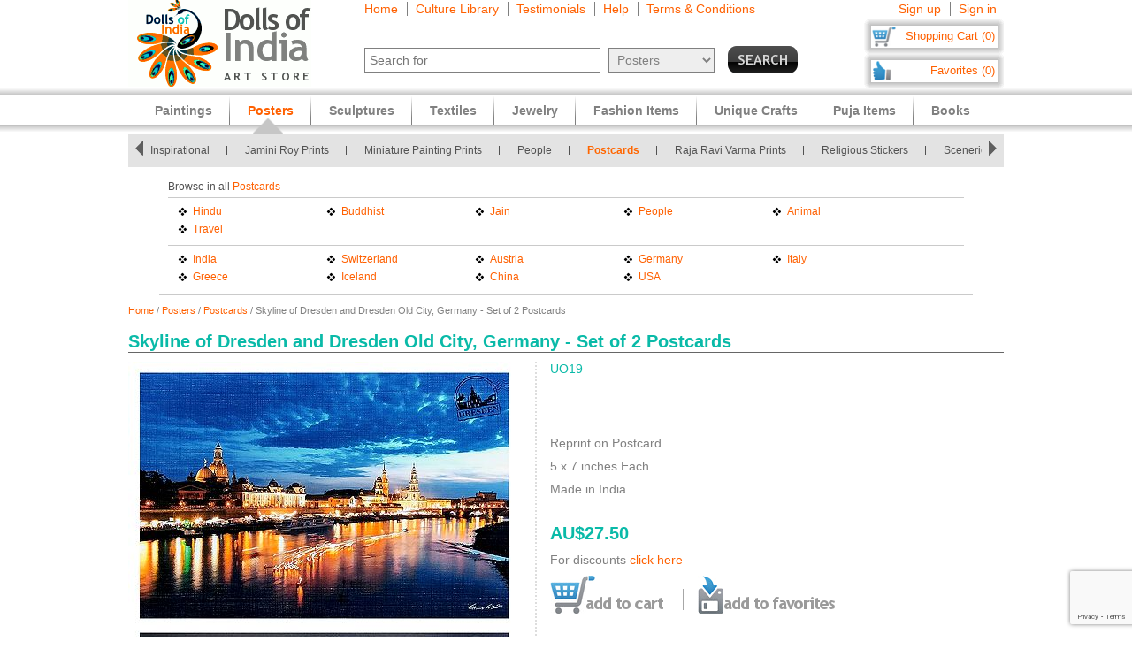

--- FILE ---
content_type: text/html
request_url: https://www.dollsofindia.com/aud/product/dresden-germany-2-postcards-UO19.html
body_size: 15094
content:
<!DOCTYPE html PUBLIC "-//W3C//DTD XHTML 1.0 Strict//EN"
	"http://www.w3.org/TR/xhtml1/DTD/xhtml1-strict.dtd">
<html xmlns="http://www.w3.org/1999/xhtml" xml:lang="en" lang="en"
	  xmlns:og="http://opengraphprotocol.org/schema/"
	  xmlns:fb="http://www.facebook.com/2008/fbml">
<head>
	<title>Dresden, Germany- 2 Postcards</title>
	<meta http-equiv="Content-Type" content="text/html; charset=utf-8">
	<link rel="canonical" href="https://www.dollsofindia.com/product/dresden-germany-2-postcards-UO19.html">
	<meta property="og:site_name" content="Dolls of India"/>
	<meta property="fb:admins" content="100001015681411"/>
	<meta property="og:title" content="Dresden, Germany- 2 Postcards"/>
	<meta itemprop="name" content="Dresden, Germany- 2 Postcards">
	<meta property="og:image" content="https://cdn.dollsofindia.com/images/p/postcards/dresden-postcards-UO19_l.jpg"/>
	<meta itemprop="image" content="https://cdn.dollsofindia.com/images/p/postcards/dresden-postcards-UO19_l.jpg">
	<meta property="og:type" content="product"/>
	<meta property="og:url" content="https://www.dollsofindia.com/product/dresden-germany-2-postcards-UO19.html"/>
	
	<meta property="og:availability " content="instock"/>
	<meta property="og:description" content="Skyline of Dresden and Dresden Old City, Germany - Set of 2 Postcards - Postcards (Reprint on Postcard)"/>
	<meta property="og:price:amount" content="27.5"/>
	<meta property="og:price:currency" content="USD"/>
	<meta property="product:price:amount" content="27.5"/>
	<meta property="product:price:currency" content="USD"/>
	<meta name="keywords" content="travel postcards,germany,international,reprint,paper print,neuschwanstein castle">
	<meta name="description" content="Skyline of Dresden and Dresden Old City, Germany - Set of 2 Postcards (Reprint on Postcard)">
	<meta itemprop="description" content="Skyline of Dresden and Dresden Old City, Germany - Set of 2 Postcards (Reprint on Postcard)">
	<meta http-equiv="content-type" content="text/html;charset=utf-8" />
	<link rel="Shortcut Icon" href="https://www.dollsofindia.com/favicon.ico">
	<link rel="icon" href="https://www.dollsofindia.com/favicon.ico" type="image/x-icon">
	
	<link rel="image_src" href="https://cdn.dollsofindia.com/images/p/postcards/dresden-postcards-UO19_l.jpg" />
	<script type="text/javascript">
		recaptcha_sitekey='6LfJfaoZAAAAAFEteCN7jGunrw9Kh3-GUvaEFHXP';
	</script>
	<script src="https://www.google.com/recaptcha/api.js?render=6LfJfaoZAAAAAFEteCN7jGunrw9Kh3-GUvaEFHXP"></script>
<style type="text/css">
body{background:#fff;color:gray;font-family:'Trebuchet MS',Verdana,Arial,Helvetica,sans-serif;font-size:12px;margin:0;padding:0;text-align:center}.embed-container{position:relative;padding-bottom:56.25%;height:0;overflow:hidden;max-width:100%}.embed-container iframe,.embed-container object,.embed-container embed{position:absolute;top:0;left:0;width:100%;height:100%;background:#ccc}div#ajaxLoader{background:url(https://cdn.dollsofindia.com/images/white-bg.png);border-radius:10px;box-shadow:#888 0 0 20px 3px;color:#000;display:none;font-size:16px;height:90px;padding-top:10px;position:absolute;text-align:center;width:200px;z-index:10099}div#msgBox{background:url(https://cdn.dollsofindia.com/images/gray-bg.png);border-radius:10px;box-shadow:#888 0 0 20px 3px;color:#fff;display:none;font-size:14px;height:60px;padding:20px;position:absolute;text-align:center;width:360px;z-index:10100}div#pageHeader{height:100px;margin:auto;text-align:left;width:990px}div#pageHeader div.headerBoxes{float:left}a{color:#ff6000;text-decoration:none}div#headerPageLinks{font-size:14px;height:50px;margin-top:2px;padding-left:30px}div#headerPageLinks span.rightborder{border-right-color:gray;border-right-style:solid;border-right-width:1px;margin-right:5px;padding-right:10px}div#headerSearch{font-size:11px;padding-left:30px}div#headerSearchForm{float:left;padding-right:8px;text-align:right}input{border:1px solid gray}input#searchForm_q{color:gray;font-size:11px;width:257px}select{background:#eee;border:1px solid gray;color:gray}select#searchForm_searchcats{font-size:11px;margin-left:6px;width:130px}div#headerSearchFormSold{height:14px;margin-top:5px;text-align:right}input#searchForm_sold{border:0;margin:0;padding:0;vertical-align:top}div#headerSearchButton{float:right;position:relative;top:0}.sprite{background-image:url(https://cdn.dollsofindia.com/images/sprites20161215.png);background-repeat:no-repeat}input.sprite{padding:0!important}input#searchForm_submit{border:0;float:right;height:31px;width:79px}div#headerAccountLinks{font-size:14px;height:20px;margin-top:2px;padding-right:8px;text-align:right}div#headerAccountLinks span.rightborder{border-right-color:gray;border-right-style:solid;border-right-width:1px;margin-right:5px;padding-right:10px}div#headerCart{background-position:0 -31px;clear:both;cursor:pointer;float:right;font-size:13px;height:18px;padding:11px 10px 10px 12px;text-align:right;width:136px}div#headerFavorites{background-position:0 -418px;clear:both;cursor:pointer;float:right;font-size:13px;height:18px;padding:11px 10px 10px 12px;text-align:right;width:136px}div#maincategoryNavWrapper{background:#e3e3e3;margin:51px auto auto;width:990px}div#maincategoryNavWrapper a.browse{display:none;float:left;height:17px;margin:8px;width:9px;z-index:9000}div#maincategoryNavWrapper a.prev{background-position:-54px -109px}div#maincategoryNav{background:#e3e3e3;float:left;margin:auto;position:relative;top:0;width:940px;z-index:8999}div#maincategoryNav div.items{margin:0;padding-left:10px;padding-top:7px}div#maincategoryNav div.items div{float:left}div#maincategoryNav div.maincategoryNavItem{background:url(https://cdn.dollsofindia.com/images/maincategorynav-separator.gif) 100% 50% no-repeat;font-size:12px;margin-bottom:5px;margin-right:20px;margin-top:5px;padding-right:20px;text-align:left}div#maincategoryNav div.maincategoryNavItem a{color:#525252}div.maincategoryNavPointer{background-position:-20px -109px;display:none;height:18px;position:absolute;width:34px;z-index:20}div#maincategoryNavWrapper a.next{background-position:-72px -109px}div#specialcatNavWrapper{margin:5px auto auto;width:900px}div#specialcatNav{border-bottom-color:#cacaca;border-bottom-style:solid;border-bottom-width:1px;clear:both;color:#fff;float:left;margin-left:-10px;padding:10px;width:900px}div#specialcatNav div{border-bottom-color:#cacaca;border-bottom-style:solid;border-bottom-width:1px;color:#505050;margin-bottom:5px;padding-bottom:5px;text-align:left}div#specialcatNav ul{margin:0 0 0 10px;padding:0;text-align:left;width:100%}div#specialcatNav ul li{background:url(https://cdn.dollsofindia.com/images/list-bullet.png) 0 5px no-repeat;float:left;font-size:12px;line-height:20px;list-style-type:none;margin-right:10px;padding-left:18px;padding-right:10px;width:130px}.lineclear{clear:both;height:1px}div#pageBody{clear:both;margin:auto;min-height:500px;padding-top:61px;text-align:left;width:990px}div#pageBody.noPad{padding-top:10px}div.breadcrumb{float:left;font-size:11px;width:500px}div.pageColumnMain_2{border-right-color:#ccc;border-right-style:solid;border-right-width:1px;float:left;padding-right:10px;width:784px}h1.pageTitle{border-bottom-color:#666;border-bottom-style:solid;border-bottom-width:1px;color:#0abaa8;font-size:20px;font-weight:700;margin-bottom:0}div.productDetailsImage{border-right-color:#ddd;border-right-style:dotted;border-right-width:2px;float:left;margin-right:15px;padding-right:15px}.MagicZoom,.mz-figure,.mz-lens,.mz-zoom-window,.mz-loading,.mz-hint,.mz-expand .mz-expand-stage,.mz-expand .mz-expand-stage .mz-image-stage,.mz-expand .mz-image-stage>figure .mz-caption,.mz-thumb img,.mz-expand-thumbnails,.mz-expand-controls,.mz-button{box-sizing:border-box}.MagicZoom,.mz-figure{-webkit-tap-highlight-color:transparent;-webkit-user-select:none;backface-visibility:hidden;direction:ltr!important;display:inline-block;font-size:0!important;line-height:100%!important;margin:0 auto;outline:0!important;position:relative;vertical-align:middle;z-index:1}.MagicZoom{touch-action:pan-y;transform:translate3d(0px,0px,0px)}.MagicZoom img,.mz-figure img{border:0!important;margin:0!important;outline:0!important;padding:0!important}.MagicZoom>img,.mz-figure>img{height:auto;width:100%}div.productDetailsImage img{border:1px solid #ccc;margin-left:15px;padding:3px}div.discountSticker{background-position:0 -784px;float:left;height:50px;margin-top:-50px;position:relative;width:50px;z-index:2}div.discountSticker.deal{background-position:0 -928px}div.productDetailsImage div.discountSticker{top:20px}div.productDetailsImage div.discountSticker.deal{top:-15px}div.discountSticker.disc45{background-position:-150px -784px}div.discountSticker.disc17{background-position:0 -784px}div.discountSticker.disc28{background-position:-50px -784px}div.discountSticker.disc6{background-position:-100px -784px}div.discountSticker.disc50{background-position:-150px -834px}div.discountSticker.disc25{background-position:0 -834px}div.discountSticker.disc35{background-position:-50px -834px}div.discountSticker.disc15{background-position:-100px -834px}div.productDetailsPin{background:url(https://cdn.dollsofindia.com/images/strong-white-bg.png);border:1px solid #fff;border-radius:3px;height:20px;padding:4px;position:relative;top:36px;width:40px}div.productDetailsPin.details{padding:8px 8px 8px 0;top:0}div.productDetailsImageExpand{background-position:0 -205px;float:left;height:26px;margin-bottom:-15px;position:relative;top:-8px;width:101px}div.productDetailsImageExpand img{border:0;padding:0}div.zoom_overlay{background-color:#666;border:1px solid #ddd;border-radius:10px;box-shadow:#000 0 0 60px 3px;display:none;height:600px;padding:10px;width:700px;z-index:9000}div.zoom_overlay .close{background-image:url(https://cdn.dollsofindia.com/images/overlay_close.png);cursor:pointer;height:35px;position:absolute;right:-15px;top:-15px;width:35px}div.zoom_overlay div.zoomContent{border-left-color:#ddd;border-left-style:dotted;border-left-width:2px;float:left;height:570px;margin-left:10px;overflow:auto;padding:10px;text-align:center;width:500px}div.zoom_overlay div.zoomContent.noIcons{border:0;float:none}div.zoom_overlay div.zoomContent img{cursor:move;display:none}div.zoomClose{padding-right:20px;padding-top:5px}div.zoomDragInfo{color:#aaa;float:left;padding-left:20px;width:200px}div.zoomCloseLink{float:right;margin-top:2px;text-align:right}div.zoom_overlay a.close.extra{background-image:none;color:#fff;cursor:pointer;height:auto;position:relative;right:auto;top:auto;width:auto}div.productDetailsAll{float:left}div.productDetailsCell{font-size:14px;margin-bottom:10px}div.productDetailsCell.code{color:#0abaa8;margin-bottom:20px}div.productDetailsCell.price{color:#0abaa8;font-size:20px;font-weight:700;margin-top:30px}.priceStrikethrough,.priceSale{color:#b1b1b1}.priceStrikethrough{text-decoration:line-through}.priceSale{font-size:11px}div.productDetailsCell table.productDetailsSariMeasurements{padding:5px;background:#ddd;width:100%;font-size:13px;margin:20px 0}div.productDetailsCell table.productDetailsSariMeasurements td.header div{font-size:14px;font-weight:bold;border-bottom:1px solid #808080;margin-bottom:10px}div.productDetailsCell table.productDetailsSariMeasurements tr td{padding:3px}div.productDetailsCell table.productDetailsSariMeasurements tr td.checkbox{width:21px}div.productDetailsCell table.productDetailsSariMeasurements tr td.checkbox input{border:0}div.productDetailsCell table.productDetailsSariMeasurements tr td.sariOptionPrice{width:50px;text-align:right}div.productDetailsCell table.productDetailsSariMeasurements tr td table.subOptions{margin-left:15px}div.productDetailsCell table.productDetailsSariMeasurements tr td table.subOptions tr td{padding-top:0}div.productDetailsCell.book{margin-bottom:3px;font-size:13px}div.videoTitle{background-position:-125px -534px;width:33px;height:31px;float:left}div.videoClick{color:#ff6000;cursor:pointer;float:left;padding-top:12px;padding-left:8px}div.videoClick:hover{text-decoration:underline}div.videoiframe{display:none}div.variationsAvailable{font-size:12px;color:#c00;font-style:italic}div.variation{width:300px}div.variationTitle{margin-top:15px;padding-top:5px;font-weight:bold;color:#0abaa8}div.variationItem{margin:10px 0;padding:10px 10px;background:#eee;font-size:12px;cursor:pointer}div.variationItem:hover{background:#c5fffa}div.variationItem.selected,div.variationItem.selected:hover{background:#fff1eb;cursor:auto;padding:9px 9px;border:1px solid #ffa782}div.variationSize{float:left;width:140px;padding-right:10px}div.variationPrice{float:right;width:120px;text-align:right;font-size:14px}div.variationClick{float:none;clear:both;padding-top:10px;text-align:right;font-size:14px}div.detailsAddToCart{background-position:0 -231px;float:left;height:43px;width:150px}div.detailsOutOfStock{background-position:0 -375px;width:150px;height:43px;float:left}div.detailsBlockedOutside{background-position:0 -884px;width:150px;height:43px;float:left}div.detailsSeparator{background-position:-150px -231px;float:left;height:43px;margin-right:16px;width:1px}div.detailsSave{background-position:0 -274px;cursor:pointer;float:left;height:43px;width:156px}div.detailsSave.disabled{background-position:0 -317px;cursor:default}div.productDetailsRelatedProducts{margin-top:10px}div.productDetailsRelatedProducts div.title{background:gray;color:#fff;font-size:15px;font-weight:700;padding:10px 8px}div.relatedProduct{background:#fff;border:1px solid #ccc;font-size:11px;margin:20px auto auto;padding:10px;width:137px}div.productDetailsRelatedProducts div.relatedProduct{float:left;margin-right:48px;margin-top:5px}div.relatedProductImage{text-align:center}div.relatedProduct img{border:1px solid #aaa;padding:1px}h4.relatedProductTitle{font-size:11px;font-weight:normal;height:28px;margin:0;margin-bottom:5px;display:block;display:-webkit-box;overflow:hidden;text-overflow:ellipsis;-webkit-line-clamp:2;-webkit-box-orient:vertical}div.relatedProductMaterial{height:24px;margin-bottom:5px;font-size:10px;display:block;display:-webkit-box;overflow:hidden;text-overflow:ellipsis;-webkit-line-clamp:2;-webkit-box-orient:vertical}div.relatedProductPrice{color:#0abaa8}div.productDetailsRelatedProducts div.relatedProduct.last{margin-right:0}div.pageColumnRight{float:right;padding-left:5px;width:190px}div.socialFollowIcons{background:#ddd;border:1px solid #aeaeae;margin-bottom:5px;padding:5px}div.pageColumnRight .box{background:#ddd;border:1px solid #aaa;font-size:11px;line-height:140%;margin:10px 3px;padding:5px}div.pageColumnRight .box .title{border-bottom-color:gray;border-bottom-style:solid;border-bottom-width:1px;font-size:13px;font-weight:700;margin:0;margin-bottom:5px}div.pageColumnRight .box .title a{color:gray}div.pageColumnRight .box .smallTestimonial{margin-bottom:10px}div.pageColumnRight .box .smallTestimonial .author{font-size:10px;text-align:right}div.pageColumnRight .box .moreitems{border-top-color:#aaa;border-top-style:solid;border-top-width:1px;margin-top:5px;padding-top:5px;text-align:right}div#siteLinks{background:url(https://cdn.dollsofindia.com/images/navigation-bg.gif) repeat-x;height:51px;position:absolute;top:100px;width:100%}div#siteLinksArea{margin:auto;text-align:center;width:990px}ul#siteNavigator{float:left;list-style:none;margin:0 0 0 10px;padding:0;text-align:left;width:100%}ul#siteNavigator li{background:url(https://cdn.dollsofindia.com/images/navigation-separator.gif) 100% 50% no-repeat;float:left;font-size:14px;font-weight:700;margin:0;padding:0 20px;position:relative;top:-1px}ul#siteNavigator li a{color:gray;float:left;height:33px;margin-top:18px}ul#siteNavigator div.subNavigatorPointer{background-position:0 -109px;display:none;height:11px;margin:0;padding:0;position:absolute;top:30px;width:20px;z-index:9989}ul#siteNavigator .subSiteNavigator{background:url(https://cdn.dollsofindia.com/images/subnav-background.jpg) 50% 0 repeat-x #d0d0d0;border:2px solid #c8c8c8;border-bottom-left-radius:10px;border-bottom-right-radius:10px;display:none;float:left;left:0;padding:10px;position:absolute;top:40px;width:150px;z-index:9990}ul#siteNavigator .subSiteNavigator ul{float:left;list-style:none;margin:0;padding:0}ul#siteNavigator .subSiteNavigator ul li{background:0 50%;float:none;font-size:13px;font-weight:400;height:auto;margin:0;padding:0;top:0}ul#siteNavigator .subSiteNavigator ul li a{display:block;float:none;height:auto;margin:0 0 5px}ul#siteNavigator li.noSeparator{background:0 50%}div.zoom_overlay.commondiscount{background-color:#fff;border:1px solid #ddd;display:none;height:auto;text-align:center}div.commonDiscountsWrapper{background:#ff6f00;border-radius:10px;color:#fff;font-size:25px;font-weight:700;padding:10px}span.prominentDiscount{color:#000;font-size:36px}div.commonDiscounts_signup{padding-top:10px}input.button{border-radius:5px}div.commonDiscounts_signup input.button{background:#fceabb;background:url([data-uri]);background:-moz-linear-gradient(top,#fceabb 0,#fccd4d 50%,#f8b500 51%,#fbdf93 100%);background:-webkit-gradient(linear,left top,left bottom,color-stop(0%,#fceabb),color-stop(50%,#fccd4d),color-stop(51%,#f8b500),color-stop(100%,#fbdf93));background:-webkit-linear-gradient(top,#fceabb 0,#fccd4d 50%,#f8b500 51%,#fbdf93 100%);background:-o-linear-gradient(top,#fceabb 0,#fccd4d 50%,#f8b500 51%,#fbdf93 100%);background:-ms-linear-gradient(top,#fceabb 0,#fccd4d 50%,#f8b500 51%,#fbdf93 100%);background:linear-gradient(to bottom,#fceabb 0,#fccd4d 50%,#f8b500 51%,#fbdf93 100%);filter:progid:DXImageTransform.Microsoft.gradient(startColorstr='#fceabb',endColorstr='#fbdf93',GradientType=0);width:300px;height:85px;border-radius:15px;-webkit-border-radius:15px;-moz-border-radius:15px;text-shadow:2px 2px 4px #ffc;font-size:38px;font-weight:bold;color:#000;box-shadow:4px 4px 8px #000;cursor:pointer;border-color:#ffc632}div.commonDiscounts_signin{color:#fff;font-size:20px;padding-top:20px}div.commonDiscounts_signin input.button{background:#b7deed;background:url([data-uri]);background:-moz-linear-gradient(top,#b7deed 0,#71ceef 50%,#21b4e2 51%,#b7deed 100%);background:-webkit-gradient(linear,left top,left bottom,color-stop(0%,#b7deed),color-stop(50%,#71ceef),color-stop(51%,#21b4e2),color-stop(100%,#b7deed));background:-webkit-linear-gradient(top,#b7deed 0,#71ceef 50%,#21b4e2 51%,#b7deed 100%);background:-o-linear-gradient(top,#b7deed 0,#71ceef 50%,#21b4e2 51%,#b7deed 100%);background:-ms-linear-gradient(top,#b7deed 0,#71ceef 50%,#21b4e2 51%,#b7deed 100%);background:linear-gradient(to bottom,#b7deed 0,#71ceef 50%,#21b4e2 51%,#b7deed 100%);filter:progid:DXImageTransform.Microsoft.gradient(startColorstr='#b7deed',endColorstr='#b7deed',GradientType=0);width:190px;height:40px;border-radius:10px;-webkit-border-radius:10px;-moz-border-radius:10px;text-shadow:1px 1px 2px #000;font-size:18px;font-weight:bold;color:#fff;box-shadow:2px 2px 5px #000;cursor:pointer;border-color:#4eceff}div.commonDiscountsWrapper.green{background:#0060ff}div.zoom_overlay.accountedit{height:250px;width:400px}div.zoom_overlay.contact{height:260px;width:480px}div.accountedit h3{border-bottom-color:#ccc;border-bottom-style:solid;border-bottom-width:1px;color:#ccc;margin:0 0 10px;padding:0;text-align:left}div.accountedit .profileLine{height:30px}div.accountedit.contact .profileLine{float:left;height:30px;width:240px}div.accountedit .profileLine label{color:#fff;float:left;margin-right:5px;padding-top:2px;text-align:right;width:100px}div.accountedit.contact .profileLine label{width:50px}div.accountedit .profileLine input{float:left;font-size:11px;width:200px}div.accountedit.contact .profileLine input{float:left;font-size:11px;width:150px}div.accountedit.contact .profileLine.textarea{height:150px;width:auto}div.accountedit.contact .profileLine textarea{float:left;font-size:11px;height:120px;width:386px}div.accountedit input.button{background:#333;color:#fff;cursor:pointer;font-size:12px;height:25px;width:80px}div.sizechart{color:#fff;text-align:left}div.zoom_overlay.sizechart{height:auto;width:300px}div.sizechart h4{border-bottom-color:#fff;border-bottom-style:solid;border-bottom-width:1px;font-size:18px;margin:0 0 5px}div.sizeDesc{font-size:11px;line-height:140%;margin-bottom:10px}div.sizechart table{border-collapse:collapse}div.sizechart table td{border:1px solid #aaa;padding:5px;text-align:center}div.sizechart table td.title{background:#ddd;color:gray;font-weight:700;width:100px}div.hiddenLargeImages{display:none}div.productCellGST{font-size:12px;font-weight:normal;color:#0abaa8;margin-top:5px}.relatedItemsOuterWrapper{margin:0}.productDetailsRelatedItems.title.redirectItemsTitle{margin:0;padding:10px;background-color:#0abaa8}span.relatedItemsItemTitle{color:#3cc}div.productDetailsRelatedProducts .redirectItems div.relatedProduct{margin:0 10px}div.iconImages{width:100px;margin-right:10px;float:left}div.iconImages img{padding:3px;border:1px solid #ddd;margin:0;margin-bottom:3px}.redirectItems{margin-top:10px;position:relative;overflow:hidden;width:890px;padding:10px 10px;height:250px;float:left}.redirectItemsList{width:20000em;position:absolute;clear:both}.redirectItemsGroup{float:left}a.redirectItemsControl{display:block;width:30px;height:30px;float:left;margin:110px 10px;cursor:pointer;font-size:1px}a.redirectItemsControl.right{background-position:0 -1055px;clear:right;margin-right:0}a.redirectItemsControl.right:hover{background-position:-30px -1055px}a.redirectItemsControl.right:active{background-position:-60px -1055px}a.redirectItemsControl.right.disabled{background-position:-90px -1055px}a.redirectItemsControl.left{background-position:0 -1025px;margin-left:0}a.redirectItemsControl.left:hover{background-position:-30px -1025px}a.redirectItemsControl.left:active{background-position:-60px -1025px}a.redirectItemsControl.left.disabled{background-position:-90px -1025px}.productDetailsRelatedProducts.testimonial .smallTestimonial{padding:10px 10px;font-size:13px}.productDetailsRelatedProducts.testimonial .smallTestimonial.odd{background:#eaeaea}.productDetailsRelatedProducts.testimonial .smallTestimonial .author{font-size:12px;font-style:italic;padding-top:5px}ul#accountNavigator{margin:0;padding:0;float:right;list-style:none;margin-left:10px;text-align:left}ul#accountNavigator li{margin:0;padding:0;float:right;position:relative;font-size:14px;top:-1px}ul#accountNavigator li.noSeparator{background:0}ul#accountNavigator .subSiteNavigator{display:none}div.footerWrapper{background:url(https://cdn.dollsofindia.com/images/footer-bg.gif) repeat-x #fff;padding-top:15px}div.footer{width:990px;margin:auto;text-align:left}div.footer ul.siteLinks{list-style:none;margin:0;padding:0}div.footer ul.siteLinks li{float:left;margin-right:10px;padding-right:10px;border-right:1px solid #808080;font-size:13px}div.footer ul.siteLinks li.right{border:0;padding:0;margin:0}ul#footerCatLinks{font-size:11px;list-style:none;padding:0;margin:0}ul#footerCatLinks li{float:left;width:100px;padding-right:10px;font-size:12px;font-weight:bold}ul#footerCatLinks li a{line-height:200%}ul#footerCatLinks li ul{list-style:none;padding:0;margin:0}ul#footerCatLinks li ul li{float:none;font-size:11px;font-weight:normal}ul#footerCatLinks li ul li a{line-height:100%}div#footerSpecialcatNav div{float:left;margin-right:10px;font-size:12px;font-weight:bold}div#footerSpecialcatNav ul{float:left;font-size:11px;margin:0;padding:0;list-style:none;margin-top:1px}div#footerSpecialcatNav ul li{float:left;margin-right:10px}div.footerPageAggregation{font-size:11px}div.footerPageAggregation div.title{float:left;width:85px}div.footerPageAggregation div.content{float:left;width:895px}div.footerPageAggregation div.content a{margin:0 10px}div.two-co-logo{width:97px;height:80px;background-position:0 -654px;margin-right:10px}div.footerAddress{line-height:150%;font-size:11px}div.footerCopyright{font-size:11px;color:#a0a0a0}div.footerCopyright a{color:#ffa76c}</style>
<link rel="preload" href="https://cdn.dollsofindia.com/includes/css/combined-details-20250929-11201598766609.css" as="style" onload="this.rel='stylesheet'">
<noscript>
	<link rel="stylesheet" href="https://cdn.dollsofindia.com/includes/css/combined-details-20250929-11201598766609.css" type="text/css" />
</noscript>
<script>
/*! loadCSS. [c]2017 Filament Group, Inc. MIT License */
!function(a){"use strict";var b=function(b,c,d){function e(a){return h.body?a():void setTimeout(function(){e(a)})}function f(){i.addEventListener&&i.removeEventListener("load",f),i.media=d||"all"}var g,h=a.document,i=h.createElement("link");if(c)g=c;else{var j=(h.body||h.getElementsByTagName("head")[0]).childNodes;g=j[j.length-1]}var k=h.styleSheets;i.rel="stylesheet",i.href=b,i.media="only x",e(function(){g.parentNode.insertBefore(i,c?g:g.nextSibling)});var l=function(a){for(var b=i.href,c=k.length;c--;)if(k[c].href===b)return a();setTimeout(function(){l(a)})};return i.addEventListener&&i.addEventListener("load",f),i.onloadcssdefined=l,l(f),i};"undefined"!=typeof exports?exports.loadCSS=b:a.loadCSS=b}("undefined"!=typeof global?global:this);
/*! loadCSS rel=preload polyfill. [c]2017 Filament Group, Inc. MIT License */
!function(a){if(a.loadCSS){var b=loadCSS.relpreload={};if(b.support=function(){try{return a.document.createElement("link").relList.supports("preload")}catch(b){return!1}},b.poly=function(){for(var b=a.document.getElementsByTagName("link"),c=0;c<b.length;c++){var d=b[c];"preload"===d.rel&&"style"===d.getAttribute("as")&&(a.loadCSS(d.href,d,d.getAttribute("media")),d.rel=null)}},!b.support()){b.poly();var c=a.setInterval(b.poly,300);a.addEventListener&&a.addEventListener("load",function(){b.poly(),a.clearInterval(c)}),a.attachEvent&&a.attachEvent("onload",function(){a.clearInterval(c)})}}}(this);
</script>
<script type="text/javascript" src="https://cdn.dollsofindia.com/includes/js/combined-details-20200815-00061597430197.js" async></script>
	
	<script type="text/javascript">
		showMsgVar='';
		showinSold=1;
	</script>
	<script type="text/javascript">
		loggedin=false;
		activeMaincategory='posters';
		activeSubcategory='postcards';
		activeSearchfor='';
	formprefix="/aud";
	tld="www.dollsofindia.com";
	</script>
<script>
var _prum = [['id', '55f24b8aabe53d0f0f905ad0'],
             ['mark', 'firstbyte', (new Date()).getTime()]];
(function() {
    var s = document.getElementsByTagName('script')[0]
      , p = document.createElement('script');
    p.async = 'async';
    p.src = '//rum-static.pingdom.net/prum.min.js';
    s.parentNode.insertBefore(p, s);
})();
</script>
<script type="application/ld+json">

{
	"@context": "http://schema.org/",
	"@type": "Product",
	"name": "Skyline of Dresden and Dresden Old City, Germany - Set of 2 Postcards",
	"image": "https://cdn.dollsofindia.com/images/p/postcards/dresden-postcards-UO19_l.jpg",
	"description": "Skyline of Dresden and Dresden Old City, Germany - Set of 2 Postcards (Reprint on Postcard)",
	"brand": {
		"@type": "Thing",
		"name": "DollsofIndia"
	},
	"sku": "UO19",
	"offers": {
		"@type": "Offer",
		"url": "https://www.dollsofindia.com/product/dresden-germany-2-postcards-UO19.html",
		"priceCurrency": "USD",
		"price": "27.50",
		"availability": "InStock"
	}
}
</script>
</head>

<body>
	<div id="ajaxLoader">
		<img src="https://cdn.dollsofindia.com/images/ajax-loader.gif" alt="Please wait..." title="Please wait..." style="width: 42px; height: 42px; border: none;">		<br>
		Please wait...
	</div>
	<div id="msgBox"><div></div></div>
	<div id="pageHeader">
		<div class="headerBoxes" style="width: 237px; height: 98px;"><a href="/aud/"><img src="https://cdn.dollsofindia.com/images/logo.gif" alt="Indian Art Store: Dolls of India" title="Indian Art Store: Dolls of India" style="width: 207px; height: 98px; border: none;"></a></div>
		<div class="headerBoxes" style="width: 520px">
			<div id="headerPageLinks">
				<span class="rightborder"><a href="/aud/" title="Home">Home</a></span>
				<span class="rightborder"><a href="/aud/library/" title="Culture Library">Culture Library</a></span>
				<span class="rightborder"><a href="/aud/testimonials/" title="Testimonials">Testimonials</a></span>
				<span class="rightborder"><a href="/aud/faq.php?type=details&contact_currentpage=%2Faud%2Fproduct%2Fdresden-germany-2-postcards-UO19.html" title="Help">Help</a></span>
				<span><a href="/aud/terms/" title="Terms & Conditions">Terms & Conditions</a></span>
			</div>
			<div id="headerSearch">
				<form action="/aud/search.php" method="get" id="searchForm">
					<div id="headerSearchForm" class="world">
						<input type="text" name="q" id="searchForm_q" value="" title="Enter Search Term" placeholder="Search for" class="typeahead world">
						<select name="maincategory" id="searchForm_searchcats" title="Choose Product Category" class="world">
							<option value="">All Products</option>
							<option value="paintings">Paintings</option>
							<option value="posters" selected>Posters</option>
							<option value="sculptures">Sculptures</option>
							<option value="textiles">Textiles</option>
							<option value="jewelry">Jewelry</option>
							<option value="fashion-items">Fashion Items</option>
							<option value="unique-crafts">Unique Crafts</option>
							<option value="puja-items">Puja Items</option>
							<option value="books">Books</option>
						</select>
							<input type="hidden" name="sold" id="searchForm_sold" value="">
					</div>
					<div id="headerSearchButton">
						<input type="image" name="submit" id="searchForm_submit" src="https://cdn.dollsofindia.com/images/spacer.png" alt="Search" title="Click to start search" border="0" class="sprite">
					</div>
					<input type="hidden" name="pagecount" value="1">
				</form>
			</div>
		</div>
		<div class="headerBoxes" style="float: right">
			<div id="headerAccountLinks">
				<span class="rightborder"><a href="/aud/account/new?redirect=/aud/product/dresden-germany-2-postcards-UO19.html" title="Sign up">Sign up</a></span>
				<span><a href="/aud/account/loginshow?redirect=/aud/product/dresden-germany-2-postcards-UO19.html" title="Sign in">Sign in</a></span>
			</div>
			<div id="headerCart" class="sprite headerboxes"><a href="/aud/cart/" title="Shopping Cart">Shopping Cart (0)</a></div>
			<div id="headerFavorites" class="sprite headerboxes"><a href="/aud/favorites/" title="Favorites">Favorites (0)</a></div>
		</div>
	</div>
<div id="maincategoryNavWrapper">
	<a class="sprite browse prev"></a>
	<div id="maincategoryNav">
		<div class="items">
			<div>
				<div class="maincategoryNavItem"><a href="/aud/posters/abstract/">Abstract</a></div>
				<div class="maincategoryNavItem"><a href="/aud/posters/animals/">Animals</a></div>
				<div class="maincategoryNavItem"><a href="/aud/posters/art-decor-prints/">Art and Decor Photos</a></div>
				<div class="maincategoryNavItem"><a href="/aud/posters/buddhist/">Buddhist</a></div>
				<div class="maincategoryNavItem"><a href="/aud/posters/flowers/">Flowers</a></div>
				<div class="maincategoryNavItem"><a href="/aud/posters/funny/">Funny</a></div>
				<div class="maincategoryNavItem"><a href="/aud/posters/hindu/">Hindu</a></div>
			</div>
			<div>
				<div class="maincategoryNavItem"><a href="/aud/posters/inspirational/">Inspirational</a></div>
				<div class="maincategoryNavItem"><a href="/aud/posters/jamini-roy-prints/">Jamini Roy Prints</a></div>
				<div class="maincategoryNavItem"><a href="/aud/posters/miniature-painting-prints/">Miniature Painting Prints</a></div>
				<div class="maincategoryNavItem"><a href="/aud/posters/people/">People</a></div>
				<div class="maincategoryNavItem"><a href="/aud/posters/postcards/">Postcards</a></div>
				<div class="maincategoryNavItem"><a href="/aud/posters/raja-ravi-varma-prints/">Raja Ravi Varma Prints</a></div>
				<div class="maincategoryNavItem"><a href="/aud/posters/religious-stickers/">Religious Stickers</a></div>
			</div>
			<div>
				<div class="maincategoryNavItem"><a href="/aud/posters/sceneries/">Sceneries</a></div>
				<div class="maincategoryNavItem"><a href="/aud/posters/sikh/">Sikh</a></div>
				<div class="maincategoryNavItem"><a href="/aud/posters/still-life/">Still Life Reprints</a></div>
				<div class="maincategoryNavItem"><a href="/aud/posters/temple-mural-prints/">Temple Mural Prints</a></div>
				<div class="maincategoryNavItem"><a href="/aud/posters/travel/">Travel</a></div>
				<div class="maincategoryNavItem"><a href="/aud/posters/pictures-with-stands/">With Stands</a></div>
				<div class="maincategoryNavItem"><a href="/aud/posters/world-religion/">World Religion</a></div>
			</div>
		</div>
	</div>
	<div class="sprite maincategoryNavPointer"></div>
	<a class="sprite browse next disa"></a>
</div>
<div id="specialcatNavWrapper">
	<div id="specialcatNav">
		<div>Browse in all <a href="/aud/posters/postcards/">Postcards</a><span class="showinSold"> (in-stock items only)</span></div>
		<ul>
			<li><a href="/aud/posters/postcards/hindu/">Hindu</a>
			<li><a href="/aud/posters/postcards/buddhist/">Buddhist</a>
			<li><a href="/aud/posters/postcards/jain/">Jain</a>
			<li><a href="/aud/posters/postcards/people/">People</a>
			<li><a href="/aud/posters/postcards/animal/">Animal</a>
			<li><a href="/aud/posters/postcards/travel/">Travel</a>
		</ul>
		<div class="lineclear" style="height: 3px"></div>
		<ul>
			<li><a href="/aud/posters/postcards/india/">India</a>
			<li><a href="/aud/posters/postcards/switzerland/">Switzerland</a>
			<li><a href="/aud/posters/postcards/austria/">Austria</a>
			<li><a href="/aud/posters/postcards/germany/">Germany</a>
			<li><a href="/aud/posters/postcards/italy/">Italy</a>
			<li><a href="/aud/posters/postcards/greece/">Greece</a>
			<li><a href="/aud/posters/postcards/iceland/">Iceland</a>
			<li><a href="/aud/posters/postcards/china/">China</a>
			<li><a href="/aud/posters/postcards/usa/">USA</a>
		</ul>
	</div>
	<div class="lineclear"></div>
</div>
<script type="text/javascript">
	showinSold=0;
</script>
	<div id="pageBody" class="noPad">
		<div class="breadcrumb"><a href="/aud/">Home</a>&nbsp;/&nbsp;<a href="/aud/posters/">Posters</a>&nbsp;/&nbsp;<a href="/aud/posters/postcards/">Postcards</a>&nbsp;/&nbsp;Skyline of Dresden and Dresden Old City, Germany - Set of 2 Postcards</div>
		<div class="lineclear" style="height: 5px;"></div>

		<!--<div style="background: #cc0000; padding: 10px; margin-top: 10px; margin-bottom: 10px; color: #ffffff; font-weight: bold; font-size: 14px; text-align: center">Due to the lockdown imposed to tackle the current Covid upsurge in our region, order dispatches may be delayed by 7 to 10 days</div>-->
		
		<div class="pageColumnLeft pageColumnMain_1">
		<!-- CONTENTSTART -->
		<h1 class="pageTitle">Skyline of Dresden and Dresden Old City, Germany - Set of 2 Postcards</h1>
		<div style="padding-top: 10px;">
			<div class="productDetailsImage" code="UO19" style="width: 445px;">
				<div class="productDetailsImageImgWrapper">
					<div class="productDetailsImageImgDiv">
						<a href="https://cdn.dollsofindia.com/images/p/postcards/dresden-postcards-UO19_l.jpg" target="_blank" rel="#zoom" offset="0" class="detailsPage MagicZoom" id="productMainImage" data-options="zoomWidth: 525px; zoomHeight: 600px; zoomCaption: off; variableZoom: true; expandCaption: false; upscale: false" data-image-2x="/images/p/mobile-2x-large_thumbnails/postcards/dresden-postcards-UO19.jpg"><img src="https://cdn.dollsofindia.com/images/p/large_thumbnails/postcards/dresden-postcards-UO19.jpg" alt="Skyline of Dresden and Dresden Old City, Germany - Set of 2 Postcards" title="Skyline of Dresden and Dresden Old City, Germany - Set of 2 Postcards" style="width: 445px; height: 599px; "></a>
					 </div>
				</div>
				<div class="productDetailsPin details">
					<a href="//pinterest.com/pin/create/button/?url=https%3A%2F%2Fwww.dollsofindia.com%2Fproduct%2Fdresden-germany-2-postcards-UO19.html&media=https%3A%2F%2Fcdn.dollsofindia.com%2Fimages%2Fp%2Fpostcards%2Fdresden-postcards-UO19_l.jpg&description=Skyline of Dresden and Dresden Old City, Germany - Set of 2 Postcards (Reprint on Postcard)" data-pin-config="beside" data-pin-do="buttonPin" data-pin-tall="true"><img border="0" src="//assets.pinterest.com/images/pidgets/pin_it_button.png" /></a>
				</div>
				<div class="lineclear"></div>
			</div>
<script type="text/javascript">
	contentHtcompare=0;
	contentWdcompare=0;
	maxxcompare=0;
</script>
			<div class="productDetailsAll"style="width: 505px;">
				<div class="productDetailsCell code">
UO19				</div>
				<div class="productDetailsPin details">
					<a href="//pinterest.com/pin/create/button/?url=https%3A%2F%2Fwww.dollsofindia.com%2Fproduct%2Fdresden-germany-2-postcards-UO19.html&media=https%3A%2F%2Fcdn.dollsofindia.com%2Fimages%2Fp%2Fpostcards%2Fdresden-postcards-UO19_l.jpg&description=Skyline of Dresden and Dresden Old City, Germany - Set of 2 Postcards (Reprint on Postcard)" data-pin-count="beside" data-pin-do="buttonPin" data-pin-tall="true"></a>
				</div>
				<div class="lineclear" style="height: 10px;"></div>
				<div class="productDetailsCellSpecs">
				<div class="productDetailsCell">
Reprint on Postcard				</div>
				<div class="productDetailsCell">
5 x 7 inches Each				</div>
				<div class="productDetailsCell">Made in India</div>
				</div>
				<div class="productDetailsCell price">
AU$27.50				</div>
				<div class="productDetailsCell">
					<div>For discounts <a href="/aud/discountspage.php" title="Click here for discounts" class="common_discountspage">click here</a></div>
				</div>
				<div class="productDetailsCell">
					<form id="addtocartForm" action="/aud/addtocart.php" method="post" style="display: inline" class="cartForm">
						<input type="hidden" name="code" value="UO19">
						<input type="hidden" name="ajax" value="0">
						<input type="hidden" name="options" value="">
						<input type="hidden" name="currentpage" value="/aud/product/dresden-germany-2-postcards-UO19.html">
						<div class="sprite detailsAddToCart addtocart"><input type="image" src="https://cdn.dollsofindia.com/images/spacer.gif" width="150" height="43" alt="Add to Cart" title="Add to Cart" border="0" style="border: none"></div>
					</form>
					<div class="sprite detailsSeparator"></div>
					<div class="sprite detailsSave"><a href="/aud/addtofavorites.php?code=UO19&redirect=%2Faud%2Fproduct%2Fdresden-germany-2-postcards-UO19.html" title="Save to Favorites" class="gallerySave" code="UO19" rel="productDetailsImage"><img src="https://cdn.dollsofindia.com/images/spacer.gif" alt="Save to Favorites" title="Save to Favorites" style="width: 150px; height: 43px; border: none;"></a></div>
					<div class="lineclear"></div>
				</div>
			</div>
		</div>
		<div class="lineclear"></div>
		<div class="productDetailsRelatedProducts">
					<h2 class="productDetailsRelatedItems title">Items Matching <span class="relatedItemsItemTitle">Skyline of Dresden and Dresden Old City, Germany - Set of 2 Postcards</span> (from <a href="/aud/posters/postcards/" title="Postcards">Postcards</a> in <a href="/aud/posters/" title="Posters">Posters</a>)</h2>
			<div class="relatedProduct">
				<div class="relatedProductImage">
					<a href="/aud/product/landscape-poster-GRA370.html" title="South Tyrol, Italy and Bavaria, Germany - Set of 2 Posters"><img src="https://cdn.dollsofindia.com/images/p/cart_thumbnails/nature-posters/nature-pictures-GRA370.jpg" alt="South Tyrol, Italy and Bavaria, Germany - Set of 2 Posters" title="South Tyrol, Italy and Bavaria, Germany - Set of 2 Posters" style=""></a>				</div>
				<h4 class="relatedProductTitle">
					<a href="/aud/product/landscape-poster-GRA370.html" title="South Tyrol, Italy and Bavaria, Germany - Set of 2 Posters">Landscape Posters</a>				</h4>
				<div class="relatedProductMaterial">
Reprint on Paper - Unframed				</div>
				<div class="relatedProductPrice">
				<span class="priceStrikethrough">AU$38.00</span>&nbsp;&nbsp;AU$20.90				</div>
			</div>
			<div class="relatedProduct">
				<div class="relatedProductImage">
					<a href="/aud/product/landscape-poster-GRA371.html" title="Mt. Cook, Newzealand and Bavaria, Germany - Set of 2 Posters"><img src="https://cdn.dollsofindia.com/images/p/cart_thumbnails/nature-posters/nature-pictures-GRA371.jpg" alt="Mt. Cook, Newzealand and Bavaria, Germany - Set of 2 Posters" title="Mt. Cook, Newzealand and Bavaria, Germany - Set of 2 Posters" style=""></a>				</div>
				<h4 class="relatedProductTitle">
					<a href="/aud/product/landscape-poster-GRA371.html" title="Mt. Cook, Newzealand and Bavaria, Germany - Set of 2 Posters">Landscape Poster</a>				</h4>
				<div class="relatedProductMaterial">
Reprint on Paper - Unframed				</div>
				<div class="relatedProductPrice">
				<span class="priceStrikethrough">AU$38.00</span>&nbsp;&nbsp;AU$20.90				</div>
			</div>
			<div class="relatedProduct">
				<div class="relatedProductImage">
					<a href="/aud/product/landscape-poster-UJ70.html" title="National Park, Bavaria, Germany"><img src="https://cdn.dollsofindia.com/images/p/cart_thumbnails/nature-posters/landscape-picture-UJ70.jpg" alt="National Park, Bavaria, Germany" title="National Park, Bavaria, Germany" style=""></a>				</div>
				<h4 class="relatedProductTitle">
					<a href="/aud/product/landscape-poster-UJ70.html" title="National Park, Bavaria, Germany">Landscape Poster</a>				</h4>
				<div class="relatedProductMaterial">
Reprint on Paper - Unframed				</div>
				<div class="relatedProductPrice">
				<span class="priceStrikethrough">AU$32.50</span>&nbsp;&nbsp;AU$17.88				</div>
			</div>
			<div class="relatedProduct">
				<div class="relatedProductImage">
					<a href="/aud/product/travelling-light-UI25.html" title="Travelling Light"><img src="https://cdn.dollsofindia.com/images/p/cart_thumbnails/hindu-books/travelling-light-UI25.jpg" alt="Travelling Light" title="Travelling Light" style=""></a>				</div>
				<h4 class="relatedProductTitle">
					<a href="/aud/product/travelling-light-UI25.html" title="Travelling Light">Travelling Light</a>				</h4>
				<div class="relatedProductMaterial">
by Suma Varughese				</div>
				<div class="relatedProductPrice">
AU$39.50				</div>
			</div>
			<div class="relatedProduct last">
				<div class="relatedProductImage">
					<a href="/aud/product/lonely-traveler-with-camel-photographic-print-DU72.html" title="Lonely Traveler with Camel from Rajasthan"><img src="https://cdn.dollsofindia.com/images/p/cart_thumbnails/photography/rajasthani-man-DU72.jpg" alt="Lonely Traveler with Camel from Rajasthan" title="Lonely Traveler with Camel from Rajasthan" style=""></a>				</div>
				<h4 class="relatedProductTitle">
					<a href="/aud/product/lonely-traveler-with-camel-photographic-print-DU72.html" title="Lonely Traveler with Camel from Rajasthan">Lonely Traveler with Camel - Photographic Print</a>				</h4>
				<div class="relatedProductMaterial">
Photographic Print - Unframed				</div>
				<div class="relatedProductPrice">
AU$43.50				</div>
			</div>
		<div class="lineclear"></div>
		<div class="moreitems"><a href="/aud/matching/dresden-germany-2-postcards-UO19/">More such items &raquo;</a></div>
		</div>
		<div class="productDetailsRelatedProducts testimonial">
			<div class="productDetailsRelatedItems title">Testimonials</div>
				<div class="smallTestimonial even">
					I am really impressed by your variety of dolls, they look to be of good quality as well.					<div class="author">- Sangeeta</div>
				</div>
				<div class="smallTestimonial odd">
					My order arrived on Dec15.
Glitter Paintings are very beautiful  under lamp or sun ray.					<div class="author">- Kazuo Yamamoto</div>
				</div>
				<div class="smallTestimonial even">
					I really enjoyed ordering from your website.  It was very simple and quick.
quick!					<div class="author">- Anjan  Basu</div>
				</div>
				<div class="smallTestimonial odd">
					I have ordered from you previously, with 100% satisfaction. I can't wait for this one to arrive as well. I will be doing business with you for years to come! Thank you so much					<div class="author">- Amber Lynn Wood</div>
				</div>
				<div class="moreitems"><a href="/aud/testimonials/" title="Read more testimonials">Read more testimonials&nbsp;&raquo;</a></div>
		</div>
		<!-- CONTENTEND --></div><!-- pageColumn finishes -->
	</div><!-- pageBody finishes -->
	<div class="lineclear" style="height: 10px"></div>
	<div class="footerWrapper">
		<div class="footer">
			<div class="lineclear" style="height: 10px"></div>

			<div class="footerPageAggregation">
				<div class="title"><a href="/aud/aggregate.php" title="All aggregated content pages">Aggregated content</a>:</div>
				<div class="content">
<a href="/aud/read/dance-dolls.htm" title="Dance Dolls">Dance Dolls</a>|<a href="/aud/read/spongewoodarts.htm" title="Sponge Wood Arts">Sponge Wood Arts</a>|<a href="/aud/read/paper-mache-craft.htm" title="Paper Mache Craft from India">Paper Mache Craft from India</a>|<a href="/aud/read/land-scape-pictures.htm" title="Landscape Pictures">Landscape Pictures</a>|<a href="/aud/read/camel-bone-jewelry.htm" title="Camel Bone Jewelry">Camel Bone Jewelry</a>|<a href="/aud/read/costume-dolls.htm" title="Costume Dolls">Costume Dolls</a>|<a href="/aud/read/indian-folk-dances.htm" title="Indian Folk Dances">Indian Folk Dances</a>|<a href="/aud/read/lakshmi-statues.htm" title="Lakshmi Statues">Lakshmi Statues</a>|<a href="/aud/read/dashavatar.htm" title="Dashavatar">Dashavatar</a>|<a href="/aud/read/nataraja-statue.htm" title="Nataraja Statue">Nataraja Statue</a>
				</div>
			</div>
			<div class="lineclear" style="height: 10px"></div>
			<div class="footerLogos">
				<table border="0" cellpadding="0" cellspacing="0" style="float: left">
					<tr>
						<td align="left" valign="top">
							<div class="trustLogo">
<img src="https://www.dollsofindia.com/images/positivessl_trust_seal_md_167x42.png" alt="Secure Browsing - Sectigo SSL" title="Secure Browsing - Sectigo SSL" style="width: 167px; height: 42px; border: none;">							</div>
						</td>
						<td align="left" valign="top"><img src="https://cdn.dollsofindia.com/images/razorpay-global.png" alt="Payments powered by Razorpay" title="Payments powered by Razorpay" style="width: 245px; height: 80px; border: none;"></td>
						<td align="right" valign="top"><a href="#" onclick="javascript:window.open('https://www.paypal.com/us/cgi-bin/webscr?cmd=xpt/Marketing/popup/OLCWhatIsPayPal-outside','olcwhatispaypal','toolbar=no, location=no, directories=no, status=no, menubar=no, scrollbars=yes, resizable=yes, width=400, height=350');"><img  src="https://www.paypal.com/en_US/i/bnr/horizontal_solution_PPeCheck.gif" border="0" alt="PayPal Logo"></a></td>
					</tr>
				</table>
				<!-- AddToAny BEGIN -->
				<div class="a2a_kit a2a_kit_size_32 a2a_default_style" style="float: right; margin-top: 35px">
				<a class="a2a_button_whatsapp"></a>
				<a class="a2a_button_facebook"></a>
				<a class="a2a_button_pinterest"></a>
				<a class="a2a_button_copy_link"></a>
				<a class="a2a_button_email"></a>
				<a class="a2a_dd" href="https://www.addtoany.com/share"></a>
				</div>
				<!-- AddToAny END -->
				<div class="lineclear"></div>
			</div>
			<div class="lineclear" style="height: 10px; margin-top: 5px; border-top: 1px solid #A0A0A0"></div>
			<div class="footerLinks">
				<ul class="siteLinks">
					<li><a href="/aud/privacy/" title="Privacy Policy">Privacy</a></li>
					<li><a href="/aud/terms/" title="Terms &amp; Conditions">Terms</a></li>
					<li><a href="/aud/shipping/" title="Shipping Policy">Shipping</a></li>
					<li><a href="/aud/returns/" title="Returns Policy">Returns</a></li>
					<li><a href="/aud/aboutus/" title="About Us">About Us</a></li>
<!--					<li><a href="/aud/rss/" title="RSS Feed">RSS</a></li> -->
<!--					<li><a href="/aud/sitemap/" title="Sitemap">Sitemap</a></li> -->
					<li class="right"><a href="/aud/links/" title="Partner Links">Links</a></li>
				</ul>

			</div>
				<div class="lineclear" style="height: 10px"></div>
				<div class="footerAddress">
					Dolls of India, P3B-085, Princeton Estate, DLF Phase 5, Gurgaon 122 009, Haryana, INDIA, Tel: +917678471670
				</div>
			<div class="lineclear" style="height: 10px"></div>
<script type="text/javascript">
	socialmediacart=0;
</script>

			<div class="footerCopyright">
				Copyright &copy; 2026 Dolls of India<br>
			</div>
			<div class="lineclear" style="height: 10px"></div>
		</div>
	</div>
	<div id="siteLinks">
		<div id="siteLinksArea">
<ul id="siteNavigator">
	<li id="sitenav_paintings"><a href="/aud/paintings/">Paintings</a>
		<div class="sprite subNavigatorPointer"></div>
		<div class="subSiteNavigator">
			<ul style="width: 133px">
				<li><a href="/aud/paintings/batik/">Batik</a></li>
				<li><a href="/aud/paintings/buddhist/">Buddhist</a></li>
				<li><a href="/aud/paintings/contemporary/">Contemporary</a></li>
				<li><a href="/aud/paintings/folk-art/">Folk Art</a></li>
				<li><a href="/aud/paintings/miniature/">Miniature</a></li>
				<li><a href="/aud/paintings/velvet/">Paintings on Velvet</a></li>
				<li><a href="/aud/paintings/sequin-decorated/">Sequin Paintings</a></li>
			</ul>
		</div>
	</li>
	<li id="sitenav_posters"><a href="/aud/posters/">Posters</a>
		<div class="sprite subNavigatorPointer"></div>
		<div class="subSiteNavigator">
			<ul style="width: 175px">
				<li><a href="/aud/posters/abstract/">Abstract</a></li>
				<li><a href="/aud/posters/animals/">Animals</a></li>
				<li><a href="/aud/posters/art-decor-prints/">Art and Decor Photos</a></li>
				<li><a href="/aud/posters/buddhist/">Buddhist</a></li>
				<li><a href="/aud/posters/flowers/">Flowers</a></li>
				<li><a href="/aud/posters/funny/">Funny</a></li>
				<li><a href="/aud/posters/hindu/">Hindu</a></li>
				<li><a href="/aud/posters/inspirational/">Inspirational</a></li>
				<li><a href="/aud/posters/jamini-roy-prints/">Jamini Roy Prints</a></li>
				<li><a href="/aud/posters/miniature-painting-prints/">Miniature Painting Prints</a></li>
				<li><a href="/aud/posters/people/">People</a></li>
			</ul>
			<ul style="width: 154px">
				<li><a href="/aud/posters/postcards/">Postcards</a></li>
				<li><a href="/aud/posters/raja-ravi-varma-prints/">Raja Ravi Varma Prints</a></li>
				<li><a href="/aud/posters/religious-stickers/">Religious Stickers</a></li>
				<li><a href="/aud/posters/sceneries/">Sceneries</a></li>
				<li><a href="/aud/posters/sikh/">Sikh</a></li>
				<li><a href="/aud/posters/still-life/">Still Life Reprints</a></li>
				<li><a href="/aud/posters/temple-mural-prints/">Temple Mural Prints</a></li>
				<li><a href="/aud/posters/travel/">Travel</a></li>
				<li><a href="/aud/posters/pictures-with-stands/">With Stands</a></li>
				<li><a href="/aud/posters/world-religion/">World Religion</a></li>
			</ul>
		</div>
	</li>
	<li id="sitenav_sculptures"><a href="/aud/sculptures/">Sculptures</a>
		<div class="sprite subNavigatorPointer"></div>
		<div class="subSiteNavigator">
			<ul style="width: 120px">
				<li><a href="/aud/sculptures/brass/">Brass</a></li>
				<li><a href="/aud/sculptures/buddhist/">Buddhist</a></li>
				<li><a href="/aud/sculptures/christian/">Christian</a></li>
				<li><a href="/aud/sculptures/masks/">Masks</a></li>
				<li><a href="/aud/sculptures/other-metal/">Other Metal</a></li>
				<li><a href="/aud/sculptures/papier-mache/">Papier Mache</a></li>
				<li><a href="/aud/sculptures/resin-statues/">Resin</a></li>
			</ul>
			<ul style="width: 120px">
				<li><a href="/aud/sculptures/shiva-linga/">Shiva Linga</a></li>
				<li><a href="/aud/sculptures/shola-pith/">Shola Pith</a></li>
				<li><a href="/aud/sculptures/stone/">Stone</a></li>
				<li><a href="/aud/sculptures/religious-symbols/">Symbols</a></li>
				<li><a href="/aud/sculptures/terracotta/">Terracotta</a></li>
				<li><a href="/aud/sculptures/wood/">Wood</a></li>
			</ul>
		</div>
	</li>
	<li id="sitenav_textiles"><a href="/aud/textiles/">Textiles</a>
		<div class="sprite subNavigatorPointer"></div>
		<div class="subSiteNavigator">
			<ul style="width: 120px">
				<li><a href="/aud/textiles/bedspreads/">Bedspreads</a></li>
				<li><a href="/aud/textiles/caps/">Caps</a></li>
				<li><a href="/aud/textiles/cushion-covers/">Cushion Covers</a></li>
				<li><a href="/aud/textiles/dupattas/">Dupattas</a></li>
				<li><a href="/aud/textiles/jackets-and-sweaters/">Jackets</a></li>
				<li><a href="/aud/textiles/kaftans/">Kaftans</a></li>
				<li><a href="/aud/textiles/kids-apparel/">Kids</a></li>
				<li><a href="/aud/textiles/ladies-tops/">Ladies Tops</a></li>
				<li><a href="/aud/textiles/lungis-and-sarongs/">Lungis</a></li>
				<li><a href="/aud/textiles/mens-casuals/">Mens Casuals</a></li>
			</ul>
			<ul style="width: 120px">
				<li><a href="/aud/textiles/mens-kurtas/">Mens Kurtas</a></li>
				<li><a href="/aud/textiles/muslim-chadar/">Muslim Chadar</a></li>
				<li><a href="/aud/textiles/religious/">Religious</a></li>
				<li><a href="/aud/textiles/salwar-kameez/">Salwar Kameez</a></li>
				<li><a href="/aud/textiles/sarees/">Sarees</a></li>
				<li><a href="/aud/textiles/scarves/">Scarves</a></li>
				<li><a href="/aud/textiles/shawls/">Shawls</a></li>
				<li><a href="/aud/textiles/skirts/">Skirts</a></li>
				<li><a href="/aud/textiles/stoles/">Stoles</a></li>
			</ul>
		</div>
	</li>
	<li id="sitenav_jewelry"><a href="/aud/jewelry/">Jewelry</a>
		<div class="sprite subNavigatorPointer"></div>
		<div class="subSiteNavigator">
			<ul style="width: 120px">
				<li><a href="/aud/jewelry/anklets/">Anklets</a></li>
				<li><a href="/aud/jewelry/armlets/">Armlets</a></li>
				<li><a href="/aud/jewelry/bangle-holders/">Bangle Holders</a></li>
				<li><a href="/aud/jewelry/bangles/">Bangles</a></li>
				<li><a href="/aud/jewelry/bracelets/">Bracelets</a></li>
				<li><a href="/aud/jewelry/bridal-jewelry/">Bridal Jewelry</a></li>
				<li><a href="/aud/jewelry/brooches/">Brooches</a></li>
				<li><a href="/aud/jewelry/earrings/">Earrings</a></li>
				<li><a href="/aud/jewelry/hair-accessories/">Hair Accessories</a></li>
				<li><a href="/aud/jewelry/jewelry-boxes/">Jewelry Boxes</a></li>
			</ul>
			<ul style="width: 120px">
				<li><a href="/aud/jewelry/kids/">Kids</a></li>
				<li><a href="/aud/jewelry/mang-tika/">Mang Tika</a></li>
				<li><a href="/aud/jewelry/necklaces/">Necklaces</a></li>
				<li><a href="/aud/jewelry/nose-rings/">Nose Rings</a></li>
				<li><a href="/aud/jewelry/pendants/">Pendants</a></li>
				<li><a href="/aud/jewelry/religious/">Religious Jewelry</a></li>
				<li><a href="/aud/jewelry/ring-bracelets/">Ring Bracelets</a></li>
				<li><a href="/aud/jewelry/rings/">Rings</a></li>
				<li><a href="/aud/jewelry/toe-rings/">Toe Rings</a></li>
				<li><a href="/aud/jewelry/waist-jewelry/">Waist Jewelry</a></li>
			</ul>
		</div>
	</li>
	<li id="sitenav_fashion-items"><a href="/aud/fashion-items/">Fashion Items</a>
		<div class="sprite subNavigatorPointer"></div>
		<div class="subSiteNavigator">
			<ul style="width: 120px">
				<li><a href="/aud/fashion-items/bags/">Bags</a></li>
				<li><a href="/aud/fashion-items/belts/">Belts</a></li>
				<li><a href="/aud/fashion-items/bindis/">Bindis</a></li>
				<li><a href="/aud/fashion-items/footwear/">Footwear</a></li>
				<li><a href="/aud/fashion-items/hair-extensions/">Hair Extensions</a></li>
				<li><a href="/aud/fashion-items/key-rings/">Key Rings</a></li>
				<li><a href="/aud/fashion-items/mehndi/">Mehndi</a></li>
				<li><a href="/aud/fashion-items/nail-art/">Nail Art</a></li>
				<li><a href="/aud/fashion-items/parandi/">Parandi</a></li>
				<li><a href="/aud/fashion-items/tattoos/">Tattoos</a></li>
			</ul>
		</div>
	</li>
	<li id="sitenav_unique-crafts"><a href="/aud/unique-crafts/">Unique Crafts</a>
		<div class="sprite subNavigatorPointer"></div>
		<div class="subSiteNavigator">
			<ul style="width: 126px">
				<li><a href="/aud/unique-crafts/cloth-applique/">Applique</a></li>
				<li><a href="/aud/unique-crafts/car-accessories/">Car Accessories</a></li>
				<li><a href="/aud/unique-crafts/clocks/">Clocks</a></li>
				<li><a href="/aud/unique-crafts/coasters/">Coasters</a></li>
				<li><a href="/aud/unique-crafts/costume-dolls/">Costume Dolls</a></li>
				<li><a href="/aud/unique-crafts/cute-miniature-dolls/">Cute Dolls</a></li>
				<li><a href="/aud/unique-crafts/cute-toys/">Cute Toys</a></li>
				<li><a href="/aud/unique-crafts/decorative-magnets/">Decorative Magnets</a></li>
				<li><a href="/aud/unique-crafts/cloth-embroidery/">Embroidery</a></li>
			</ul>
			<ul style="width: 133px">
				<li><a href="/aud/unique-crafts/fans/">Fans</a></li>
				<li><a href="/aud/unique-crafts/festive-decorations/">Festive Decorations</a></li>
				<li><a href="/aud/unique-crafts/key-racks/">Key Racks</a></li>
				<li><a href="/aud/unique-crafts/lamp-shades/">Lamp Shades</a></li>
				<li><a href="/aud/unique-crafts/leather-craft/">Leather Craft</a></li>
				<li><a href="/aud/unique-crafts/letter-holders/">Letter Holders</a></li>
				<li><a href="/aud/unique-crafts/pen-stands/">Pen Stands</a></li>
				<li><a href="/aud/unique-crafts/shell-craft/">Shell</a></li>
				<li><a href="/aud/unique-crafts/table-mats/">Table Mats</a></li>
			</ul>
		</div>
	</li>
	<li id="sitenav_puja-items"><a href="/aud/puja-items/">Puja Items</a>
		<div class="sprite subNavigatorPointer"></div>
		<div class="subSiteNavigator">
			<ul style="width: 161px">
				<li><a href="/aud/puja-items/bells/">Bells</a></li>
				<li><a href="/aud/puja-items/candle-stands/">Candle Stands</a></li>
				<li><a href="/aud/puja-items/candles/">Candles</a></li>
				<li><a href="/aud/puja-items/charan-and-paduka/">Charan and Paduka</a></li>
				<li><a href="/aud/puja-items/deity-shringar/">Deity Shringar</a></li>
				<li><a href="/aud/puja-items/door-torans/">Door Torans</a></li>
				<li><a href="/aud/puja-items/stickers/">Floor and Wall Stickers</a></li>
				<li><a href="/aud/puja-items/garlands/">Garlands</a></li>
				<li><a href="/aud/puja-items/incense-burners/">Incense Burners</a></li>
			</ul>
			<ul style="width: 120px">
				<li><a href="/aud/puja-items/incense-sticks/">Incense Sticks</a></li>
				<li><a href="/aud/puja-items/japa-mala/">Japa Mala</a></li>
				<li><a href="/aud/puja-items/kumkum-containers/">Kumkum Containers</a></li>
				<li><a href="/aud/puja-items/other-puja-items/">Others</a></li>
				<li><a href="/aud/puja-items/puja-lamps/">Puja Lamps</a></li>
				<li><a href="/aud/puja-items/puja-thalis/">Puja Thalis</a></li>
				<li><a href="/aud/puja-items/puja-vessels/">Puja Vessels</a></li>
				<li><a href="/aud/puja-items/ritual-mats/">Ritual Mats</a></li>
				<li><a href="/aud/puja-items/ritual-seats/">Ritual Seats</a></li>
			</ul>
		</div>
	</li>
	<li class="noSeparator" id="sitenav_books"><a href="/aud/books/">Books</a>
		<div class="sprite subNavigatorPointer"></div>
		<div class="subSiteNavigator">
			<ul style="width: 120px">
				<li><a href="/aud/books/book-accessories/">Book Accessories</a></li>
				<li><a href="/aud/books/fiction/">Fiction</a></li>
				<li><a href="/aud/books/health/">Health</a></li>
				<li><a href="/aud/books/hindu-scriptures/">Hindu Scriptures</a></li>
				<li><a href="/aud/books/india/">India</a></li>
				<li><a href="/aud/books/kids-books/">Kids</a></li>
				<li><a href="/aud/books/personalities/">Personalities</a></li>
			</ul>
			<ul style="width: 120px">
				<li><a href="/aud/books/philosophy/">Philosophy</a></li>
				<li><a href="/aud/books/pocket-books/">Pocket Books</a></li>
				<li><a href="/aud/books/puja-books/">Puja</a></li>
				<li><a href="/aud/books/sikh/">Sikhism</a></li>
				<li><a href="/aud/books/travel/">Travel</a></li>
				<li><a href="/aud/books/world-religion/">World Religion</a></li>
			</ul>
		</div>
	</li>
</ul>
		</div>
	</div>
	
	<div id="commonDiscounts" class="zoom_overlay commondiscount">
		<div class="commonDiscountsWrapper">
			<div class="commonDiscountsMember">
				SIGN UP WITH US AND ENJOY <span class="prominentDiscount">10% DISCOUNT</span>
				<div class="commonDiscounts_signup"><input type="button" value="SIGN UP NOW" class="button common_userlink" href="https://www.dollsofindia.com/aud/account/new?redirect=%2Faud%2Fproduct%2Fdresden-germany-2-postcards-UO19.html"></div>
				<div class="commonDiscounts_signin">
					Already a member?<br><input type="button" value="Sign in here" class="button common_userlink" href="https://www.dollsofindia.com/aud/account/loginshow?redirect=%2Faud%2Fproduct%2Fdresden-germany-2-postcards-UO19.html">
				</div>
			</div>
		</div>
		<img src="https://cdn.dollsofindia.com/images/members-discounts-friends.png" alt="Discounts Galore" title="Discounts Galore" style="width: 700px; height: 130px; border: none;">		<div class="commonDiscountsWrapper green">
			<div class="commonDiscountsQty">
				<span class="title">BUY MORE TO SAVE MORE</span>
				<br>
				<span class="prominentDiscount">ADDITIONAL 10% OFF</span>
				<br>
				WHEN YOU BUY FOUR OR MORE ITEMS TOGETHER
			</div>
		</div>
	</div>
	<div id="size_mens" class="zoom_overlay sizechart">
		<h4>Size chart for Men</h4>
		<div class="sizeDesc">These are the indicative garment chest size for an equivalent fitting garment. For example, if you are a male and wear a "42 inch" size Tee-shirt, you should choose an "XL" size garment from our store. Please note that our size chart may not conform to any other size chart from any other brand/country.</div>
		<table border="0" cellspacing="0" cellpadding="3">
			<tr>
				<td class="title">Size</td>
				<td class="title">Chest in inches</td>
			</tr>
			<tr>
				<td>XXXS</td>
				<td>30 to 31</td>
			</tr>
			<tr>
				<td>XXS</td>
				<td>32 to 33</td>
			</tr>
			<tr>
				<td>XS</td>
				<td>34 to 35</td>
			</tr>
			<tr>
				<td>S</td>
				<td>36 to 37</td>
			</tr>
			<tr>
				<td>M</td>
				<td>38 to 39</td>
			</tr>
			<tr>
				<td>L</td>
				<td>40 to 41</td>
			</tr>
			<tr>
				<td>XL</td>
				<td>42 to 43</td>
			</tr>
			<tr>
				<td>XXL</td>
				<td>44 to 45</td>
			</tr>
			<tr>
				<td>XXXL</td>
				<td>46 to 47</td>
			</tr>
			<tr>
				<td>4XL</td>
				<td>48 to 50</td>
			</tr>
			<tr>
				<td>5XL</td>
				<td>51 to 53</td>
			</tr>
			<tr>
				<td>6XL</td>
				<td>54 to 56</td>
			</tr>
		</table>
	</div>
	<div id="size_womens" class="zoom_overlay sizechart">
		<h4>Size chart for Women</h4>
		<div class="sizeDesc">These are the indicative garment bust size for an equivalent fitting garment. For example, if you are a female and wear a "40 inch" size Tee-shirt, you should choose an "XL" size garment from our store. Please note that our size chart may not conform to any other size chart from any other brand/country.</div>
		<table border="0" cellspacing="0" cellpadding="3">
			<tr>
				<td class="title">Size</td>
				<td class="title">Bust in inches</td>
			</tr>
			<tr>
				<td>XXXS</td>
				<td>28 to 29</td>
			</tr>
			<tr>
				<td>XXS</td>
				<td>30 to 31</td>
			</tr>
			<tr>
				<td>XS</td>
				<td>32 to 33</td>
			</tr>
			<tr>
				<td>S</td>
				<td>34 to 35</td>
			</tr>
			<tr>
				<td>M</td>
				<td>36 to 37</td>
			</tr>
			<tr>
				<td>L</td>
				<td>38 to 39</td>
			</tr>
			<tr>
				<td>XL</td>
				<td>40 to 41</td>
			</tr>
			<tr>
				<td>XXL</td>
				<td>42 to 43</td>
			</tr>
			<tr>
				<td>XXXL</td>
				<td>44 to 45</td>
			</tr>
			<tr>
				<td>4XL</td>
				<td>46 to 48</td>
			</tr>
			<tr>
				<td>5XL</td>
				<td>49 to 51</td>
			</tr>
		</table>
	</div>
<script type="text/javascript" src="//assets.pinterest.com/js/pinit.js" async="async"></script>
<script>
</script>
<!-- Google Tag Manager -->
<noscript><iframe src="//www.googletagmanager.com/ns.html?id=GTM-M54T99"
height="0" width="0" style="display:none;visibility:hidden"></iframe></noscript>
<script>(function(w,d,s,l,i){w[l]=w[l]||[];w[l].push({'gtm.start':
new Date().getTime(),event:'gtm.js'});var f=d.getElementsByTagName(s)[0],
j=d.createElement(s),dl=l!='dataLayer'?'&l='+l:'';j.async=true;j.src=
'//www.googletagmanager.com/gtm.js?id='+i+dl;f.parentNode.insertBefore(j,f);
})(window,document,'script','dataLayer','GTM-M54T99');</script>
<!-- End Google Tag Manager -->
				<div class="hiddenLargeImages"><img src="https://cdn.dollsofindia.com/images/p/postcards/dresden-postcards-UO19_l.jpg" style="border: none;"></div>
<script defer src="https://static.addtoany.com/menu/page.js"></script>
</body>
</html>


--- FILE ---
content_type: text/html; charset=utf-8
request_url: https://www.google.com/recaptcha/api2/anchor?ar=1&k=6LfJfaoZAAAAAFEteCN7jGunrw9Kh3-GUvaEFHXP&co=aHR0cHM6Ly93d3cuZG9sbHNvZmluZGlhLmNvbTo0NDM.&hl=en&v=N67nZn4AqZkNcbeMu4prBgzg&size=invisible&anchor-ms=20000&execute-ms=30000&cb=sb0jby1a4vem
body_size: 48831
content:
<!DOCTYPE HTML><html dir="ltr" lang="en"><head><meta http-equiv="Content-Type" content="text/html; charset=UTF-8">
<meta http-equiv="X-UA-Compatible" content="IE=edge">
<title>reCAPTCHA</title>
<style type="text/css">
/* cyrillic-ext */
@font-face {
  font-family: 'Roboto';
  font-style: normal;
  font-weight: 400;
  font-stretch: 100%;
  src: url(//fonts.gstatic.com/s/roboto/v48/KFO7CnqEu92Fr1ME7kSn66aGLdTylUAMa3GUBHMdazTgWw.woff2) format('woff2');
  unicode-range: U+0460-052F, U+1C80-1C8A, U+20B4, U+2DE0-2DFF, U+A640-A69F, U+FE2E-FE2F;
}
/* cyrillic */
@font-face {
  font-family: 'Roboto';
  font-style: normal;
  font-weight: 400;
  font-stretch: 100%;
  src: url(//fonts.gstatic.com/s/roboto/v48/KFO7CnqEu92Fr1ME7kSn66aGLdTylUAMa3iUBHMdazTgWw.woff2) format('woff2');
  unicode-range: U+0301, U+0400-045F, U+0490-0491, U+04B0-04B1, U+2116;
}
/* greek-ext */
@font-face {
  font-family: 'Roboto';
  font-style: normal;
  font-weight: 400;
  font-stretch: 100%;
  src: url(//fonts.gstatic.com/s/roboto/v48/KFO7CnqEu92Fr1ME7kSn66aGLdTylUAMa3CUBHMdazTgWw.woff2) format('woff2');
  unicode-range: U+1F00-1FFF;
}
/* greek */
@font-face {
  font-family: 'Roboto';
  font-style: normal;
  font-weight: 400;
  font-stretch: 100%;
  src: url(//fonts.gstatic.com/s/roboto/v48/KFO7CnqEu92Fr1ME7kSn66aGLdTylUAMa3-UBHMdazTgWw.woff2) format('woff2');
  unicode-range: U+0370-0377, U+037A-037F, U+0384-038A, U+038C, U+038E-03A1, U+03A3-03FF;
}
/* math */
@font-face {
  font-family: 'Roboto';
  font-style: normal;
  font-weight: 400;
  font-stretch: 100%;
  src: url(//fonts.gstatic.com/s/roboto/v48/KFO7CnqEu92Fr1ME7kSn66aGLdTylUAMawCUBHMdazTgWw.woff2) format('woff2');
  unicode-range: U+0302-0303, U+0305, U+0307-0308, U+0310, U+0312, U+0315, U+031A, U+0326-0327, U+032C, U+032F-0330, U+0332-0333, U+0338, U+033A, U+0346, U+034D, U+0391-03A1, U+03A3-03A9, U+03B1-03C9, U+03D1, U+03D5-03D6, U+03F0-03F1, U+03F4-03F5, U+2016-2017, U+2034-2038, U+203C, U+2040, U+2043, U+2047, U+2050, U+2057, U+205F, U+2070-2071, U+2074-208E, U+2090-209C, U+20D0-20DC, U+20E1, U+20E5-20EF, U+2100-2112, U+2114-2115, U+2117-2121, U+2123-214F, U+2190, U+2192, U+2194-21AE, U+21B0-21E5, U+21F1-21F2, U+21F4-2211, U+2213-2214, U+2216-22FF, U+2308-230B, U+2310, U+2319, U+231C-2321, U+2336-237A, U+237C, U+2395, U+239B-23B7, U+23D0, U+23DC-23E1, U+2474-2475, U+25AF, U+25B3, U+25B7, U+25BD, U+25C1, U+25CA, U+25CC, U+25FB, U+266D-266F, U+27C0-27FF, U+2900-2AFF, U+2B0E-2B11, U+2B30-2B4C, U+2BFE, U+3030, U+FF5B, U+FF5D, U+1D400-1D7FF, U+1EE00-1EEFF;
}
/* symbols */
@font-face {
  font-family: 'Roboto';
  font-style: normal;
  font-weight: 400;
  font-stretch: 100%;
  src: url(//fonts.gstatic.com/s/roboto/v48/KFO7CnqEu92Fr1ME7kSn66aGLdTylUAMaxKUBHMdazTgWw.woff2) format('woff2');
  unicode-range: U+0001-000C, U+000E-001F, U+007F-009F, U+20DD-20E0, U+20E2-20E4, U+2150-218F, U+2190, U+2192, U+2194-2199, U+21AF, U+21E6-21F0, U+21F3, U+2218-2219, U+2299, U+22C4-22C6, U+2300-243F, U+2440-244A, U+2460-24FF, U+25A0-27BF, U+2800-28FF, U+2921-2922, U+2981, U+29BF, U+29EB, U+2B00-2BFF, U+4DC0-4DFF, U+FFF9-FFFB, U+10140-1018E, U+10190-1019C, U+101A0, U+101D0-101FD, U+102E0-102FB, U+10E60-10E7E, U+1D2C0-1D2D3, U+1D2E0-1D37F, U+1F000-1F0FF, U+1F100-1F1AD, U+1F1E6-1F1FF, U+1F30D-1F30F, U+1F315, U+1F31C, U+1F31E, U+1F320-1F32C, U+1F336, U+1F378, U+1F37D, U+1F382, U+1F393-1F39F, U+1F3A7-1F3A8, U+1F3AC-1F3AF, U+1F3C2, U+1F3C4-1F3C6, U+1F3CA-1F3CE, U+1F3D4-1F3E0, U+1F3ED, U+1F3F1-1F3F3, U+1F3F5-1F3F7, U+1F408, U+1F415, U+1F41F, U+1F426, U+1F43F, U+1F441-1F442, U+1F444, U+1F446-1F449, U+1F44C-1F44E, U+1F453, U+1F46A, U+1F47D, U+1F4A3, U+1F4B0, U+1F4B3, U+1F4B9, U+1F4BB, U+1F4BF, U+1F4C8-1F4CB, U+1F4D6, U+1F4DA, U+1F4DF, U+1F4E3-1F4E6, U+1F4EA-1F4ED, U+1F4F7, U+1F4F9-1F4FB, U+1F4FD-1F4FE, U+1F503, U+1F507-1F50B, U+1F50D, U+1F512-1F513, U+1F53E-1F54A, U+1F54F-1F5FA, U+1F610, U+1F650-1F67F, U+1F687, U+1F68D, U+1F691, U+1F694, U+1F698, U+1F6AD, U+1F6B2, U+1F6B9-1F6BA, U+1F6BC, U+1F6C6-1F6CF, U+1F6D3-1F6D7, U+1F6E0-1F6EA, U+1F6F0-1F6F3, U+1F6F7-1F6FC, U+1F700-1F7FF, U+1F800-1F80B, U+1F810-1F847, U+1F850-1F859, U+1F860-1F887, U+1F890-1F8AD, U+1F8B0-1F8BB, U+1F8C0-1F8C1, U+1F900-1F90B, U+1F93B, U+1F946, U+1F984, U+1F996, U+1F9E9, U+1FA00-1FA6F, U+1FA70-1FA7C, U+1FA80-1FA89, U+1FA8F-1FAC6, U+1FACE-1FADC, U+1FADF-1FAE9, U+1FAF0-1FAF8, U+1FB00-1FBFF;
}
/* vietnamese */
@font-face {
  font-family: 'Roboto';
  font-style: normal;
  font-weight: 400;
  font-stretch: 100%;
  src: url(//fonts.gstatic.com/s/roboto/v48/KFO7CnqEu92Fr1ME7kSn66aGLdTylUAMa3OUBHMdazTgWw.woff2) format('woff2');
  unicode-range: U+0102-0103, U+0110-0111, U+0128-0129, U+0168-0169, U+01A0-01A1, U+01AF-01B0, U+0300-0301, U+0303-0304, U+0308-0309, U+0323, U+0329, U+1EA0-1EF9, U+20AB;
}
/* latin-ext */
@font-face {
  font-family: 'Roboto';
  font-style: normal;
  font-weight: 400;
  font-stretch: 100%;
  src: url(//fonts.gstatic.com/s/roboto/v48/KFO7CnqEu92Fr1ME7kSn66aGLdTylUAMa3KUBHMdazTgWw.woff2) format('woff2');
  unicode-range: U+0100-02BA, U+02BD-02C5, U+02C7-02CC, U+02CE-02D7, U+02DD-02FF, U+0304, U+0308, U+0329, U+1D00-1DBF, U+1E00-1E9F, U+1EF2-1EFF, U+2020, U+20A0-20AB, U+20AD-20C0, U+2113, U+2C60-2C7F, U+A720-A7FF;
}
/* latin */
@font-face {
  font-family: 'Roboto';
  font-style: normal;
  font-weight: 400;
  font-stretch: 100%;
  src: url(//fonts.gstatic.com/s/roboto/v48/KFO7CnqEu92Fr1ME7kSn66aGLdTylUAMa3yUBHMdazQ.woff2) format('woff2');
  unicode-range: U+0000-00FF, U+0131, U+0152-0153, U+02BB-02BC, U+02C6, U+02DA, U+02DC, U+0304, U+0308, U+0329, U+2000-206F, U+20AC, U+2122, U+2191, U+2193, U+2212, U+2215, U+FEFF, U+FFFD;
}
/* cyrillic-ext */
@font-face {
  font-family: 'Roboto';
  font-style: normal;
  font-weight: 500;
  font-stretch: 100%;
  src: url(//fonts.gstatic.com/s/roboto/v48/KFO7CnqEu92Fr1ME7kSn66aGLdTylUAMa3GUBHMdazTgWw.woff2) format('woff2');
  unicode-range: U+0460-052F, U+1C80-1C8A, U+20B4, U+2DE0-2DFF, U+A640-A69F, U+FE2E-FE2F;
}
/* cyrillic */
@font-face {
  font-family: 'Roboto';
  font-style: normal;
  font-weight: 500;
  font-stretch: 100%;
  src: url(//fonts.gstatic.com/s/roboto/v48/KFO7CnqEu92Fr1ME7kSn66aGLdTylUAMa3iUBHMdazTgWw.woff2) format('woff2');
  unicode-range: U+0301, U+0400-045F, U+0490-0491, U+04B0-04B1, U+2116;
}
/* greek-ext */
@font-face {
  font-family: 'Roboto';
  font-style: normal;
  font-weight: 500;
  font-stretch: 100%;
  src: url(//fonts.gstatic.com/s/roboto/v48/KFO7CnqEu92Fr1ME7kSn66aGLdTylUAMa3CUBHMdazTgWw.woff2) format('woff2');
  unicode-range: U+1F00-1FFF;
}
/* greek */
@font-face {
  font-family: 'Roboto';
  font-style: normal;
  font-weight: 500;
  font-stretch: 100%;
  src: url(//fonts.gstatic.com/s/roboto/v48/KFO7CnqEu92Fr1ME7kSn66aGLdTylUAMa3-UBHMdazTgWw.woff2) format('woff2');
  unicode-range: U+0370-0377, U+037A-037F, U+0384-038A, U+038C, U+038E-03A1, U+03A3-03FF;
}
/* math */
@font-face {
  font-family: 'Roboto';
  font-style: normal;
  font-weight: 500;
  font-stretch: 100%;
  src: url(//fonts.gstatic.com/s/roboto/v48/KFO7CnqEu92Fr1ME7kSn66aGLdTylUAMawCUBHMdazTgWw.woff2) format('woff2');
  unicode-range: U+0302-0303, U+0305, U+0307-0308, U+0310, U+0312, U+0315, U+031A, U+0326-0327, U+032C, U+032F-0330, U+0332-0333, U+0338, U+033A, U+0346, U+034D, U+0391-03A1, U+03A3-03A9, U+03B1-03C9, U+03D1, U+03D5-03D6, U+03F0-03F1, U+03F4-03F5, U+2016-2017, U+2034-2038, U+203C, U+2040, U+2043, U+2047, U+2050, U+2057, U+205F, U+2070-2071, U+2074-208E, U+2090-209C, U+20D0-20DC, U+20E1, U+20E5-20EF, U+2100-2112, U+2114-2115, U+2117-2121, U+2123-214F, U+2190, U+2192, U+2194-21AE, U+21B0-21E5, U+21F1-21F2, U+21F4-2211, U+2213-2214, U+2216-22FF, U+2308-230B, U+2310, U+2319, U+231C-2321, U+2336-237A, U+237C, U+2395, U+239B-23B7, U+23D0, U+23DC-23E1, U+2474-2475, U+25AF, U+25B3, U+25B7, U+25BD, U+25C1, U+25CA, U+25CC, U+25FB, U+266D-266F, U+27C0-27FF, U+2900-2AFF, U+2B0E-2B11, U+2B30-2B4C, U+2BFE, U+3030, U+FF5B, U+FF5D, U+1D400-1D7FF, U+1EE00-1EEFF;
}
/* symbols */
@font-face {
  font-family: 'Roboto';
  font-style: normal;
  font-weight: 500;
  font-stretch: 100%;
  src: url(//fonts.gstatic.com/s/roboto/v48/KFO7CnqEu92Fr1ME7kSn66aGLdTylUAMaxKUBHMdazTgWw.woff2) format('woff2');
  unicode-range: U+0001-000C, U+000E-001F, U+007F-009F, U+20DD-20E0, U+20E2-20E4, U+2150-218F, U+2190, U+2192, U+2194-2199, U+21AF, U+21E6-21F0, U+21F3, U+2218-2219, U+2299, U+22C4-22C6, U+2300-243F, U+2440-244A, U+2460-24FF, U+25A0-27BF, U+2800-28FF, U+2921-2922, U+2981, U+29BF, U+29EB, U+2B00-2BFF, U+4DC0-4DFF, U+FFF9-FFFB, U+10140-1018E, U+10190-1019C, U+101A0, U+101D0-101FD, U+102E0-102FB, U+10E60-10E7E, U+1D2C0-1D2D3, U+1D2E0-1D37F, U+1F000-1F0FF, U+1F100-1F1AD, U+1F1E6-1F1FF, U+1F30D-1F30F, U+1F315, U+1F31C, U+1F31E, U+1F320-1F32C, U+1F336, U+1F378, U+1F37D, U+1F382, U+1F393-1F39F, U+1F3A7-1F3A8, U+1F3AC-1F3AF, U+1F3C2, U+1F3C4-1F3C6, U+1F3CA-1F3CE, U+1F3D4-1F3E0, U+1F3ED, U+1F3F1-1F3F3, U+1F3F5-1F3F7, U+1F408, U+1F415, U+1F41F, U+1F426, U+1F43F, U+1F441-1F442, U+1F444, U+1F446-1F449, U+1F44C-1F44E, U+1F453, U+1F46A, U+1F47D, U+1F4A3, U+1F4B0, U+1F4B3, U+1F4B9, U+1F4BB, U+1F4BF, U+1F4C8-1F4CB, U+1F4D6, U+1F4DA, U+1F4DF, U+1F4E3-1F4E6, U+1F4EA-1F4ED, U+1F4F7, U+1F4F9-1F4FB, U+1F4FD-1F4FE, U+1F503, U+1F507-1F50B, U+1F50D, U+1F512-1F513, U+1F53E-1F54A, U+1F54F-1F5FA, U+1F610, U+1F650-1F67F, U+1F687, U+1F68D, U+1F691, U+1F694, U+1F698, U+1F6AD, U+1F6B2, U+1F6B9-1F6BA, U+1F6BC, U+1F6C6-1F6CF, U+1F6D3-1F6D7, U+1F6E0-1F6EA, U+1F6F0-1F6F3, U+1F6F7-1F6FC, U+1F700-1F7FF, U+1F800-1F80B, U+1F810-1F847, U+1F850-1F859, U+1F860-1F887, U+1F890-1F8AD, U+1F8B0-1F8BB, U+1F8C0-1F8C1, U+1F900-1F90B, U+1F93B, U+1F946, U+1F984, U+1F996, U+1F9E9, U+1FA00-1FA6F, U+1FA70-1FA7C, U+1FA80-1FA89, U+1FA8F-1FAC6, U+1FACE-1FADC, U+1FADF-1FAE9, U+1FAF0-1FAF8, U+1FB00-1FBFF;
}
/* vietnamese */
@font-face {
  font-family: 'Roboto';
  font-style: normal;
  font-weight: 500;
  font-stretch: 100%;
  src: url(//fonts.gstatic.com/s/roboto/v48/KFO7CnqEu92Fr1ME7kSn66aGLdTylUAMa3OUBHMdazTgWw.woff2) format('woff2');
  unicode-range: U+0102-0103, U+0110-0111, U+0128-0129, U+0168-0169, U+01A0-01A1, U+01AF-01B0, U+0300-0301, U+0303-0304, U+0308-0309, U+0323, U+0329, U+1EA0-1EF9, U+20AB;
}
/* latin-ext */
@font-face {
  font-family: 'Roboto';
  font-style: normal;
  font-weight: 500;
  font-stretch: 100%;
  src: url(//fonts.gstatic.com/s/roboto/v48/KFO7CnqEu92Fr1ME7kSn66aGLdTylUAMa3KUBHMdazTgWw.woff2) format('woff2');
  unicode-range: U+0100-02BA, U+02BD-02C5, U+02C7-02CC, U+02CE-02D7, U+02DD-02FF, U+0304, U+0308, U+0329, U+1D00-1DBF, U+1E00-1E9F, U+1EF2-1EFF, U+2020, U+20A0-20AB, U+20AD-20C0, U+2113, U+2C60-2C7F, U+A720-A7FF;
}
/* latin */
@font-face {
  font-family: 'Roboto';
  font-style: normal;
  font-weight: 500;
  font-stretch: 100%;
  src: url(//fonts.gstatic.com/s/roboto/v48/KFO7CnqEu92Fr1ME7kSn66aGLdTylUAMa3yUBHMdazQ.woff2) format('woff2');
  unicode-range: U+0000-00FF, U+0131, U+0152-0153, U+02BB-02BC, U+02C6, U+02DA, U+02DC, U+0304, U+0308, U+0329, U+2000-206F, U+20AC, U+2122, U+2191, U+2193, U+2212, U+2215, U+FEFF, U+FFFD;
}
/* cyrillic-ext */
@font-face {
  font-family: 'Roboto';
  font-style: normal;
  font-weight: 900;
  font-stretch: 100%;
  src: url(//fonts.gstatic.com/s/roboto/v48/KFO7CnqEu92Fr1ME7kSn66aGLdTylUAMa3GUBHMdazTgWw.woff2) format('woff2');
  unicode-range: U+0460-052F, U+1C80-1C8A, U+20B4, U+2DE0-2DFF, U+A640-A69F, U+FE2E-FE2F;
}
/* cyrillic */
@font-face {
  font-family: 'Roboto';
  font-style: normal;
  font-weight: 900;
  font-stretch: 100%;
  src: url(//fonts.gstatic.com/s/roboto/v48/KFO7CnqEu92Fr1ME7kSn66aGLdTylUAMa3iUBHMdazTgWw.woff2) format('woff2');
  unicode-range: U+0301, U+0400-045F, U+0490-0491, U+04B0-04B1, U+2116;
}
/* greek-ext */
@font-face {
  font-family: 'Roboto';
  font-style: normal;
  font-weight: 900;
  font-stretch: 100%;
  src: url(//fonts.gstatic.com/s/roboto/v48/KFO7CnqEu92Fr1ME7kSn66aGLdTylUAMa3CUBHMdazTgWw.woff2) format('woff2');
  unicode-range: U+1F00-1FFF;
}
/* greek */
@font-face {
  font-family: 'Roboto';
  font-style: normal;
  font-weight: 900;
  font-stretch: 100%;
  src: url(//fonts.gstatic.com/s/roboto/v48/KFO7CnqEu92Fr1ME7kSn66aGLdTylUAMa3-UBHMdazTgWw.woff2) format('woff2');
  unicode-range: U+0370-0377, U+037A-037F, U+0384-038A, U+038C, U+038E-03A1, U+03A3-03FF;
}
/* math */
@font-face {
  font-family: 'Roboto';
  font-style: normal;
  font-weight: 900;
  font-stretch: 100%;
  src: url(//fonts.gstatic.com/s/roboto/v48/KFO7CnqEu92Fr1ME7kSn66aGLdTylUAMawCUBHMdazTgWw.woff2) format('woff2');
  unicode-range: U+0302-0303, U+0305, U+0307-0308, U+0310, U+0312, U+0315, U+031A, U+0326-0327, U+032C, U+032F-0330, U+0332-0333, U+0338, U+033A, U+0346, U+034D, U+0391-03A1, U+03A3-03A9, U+03B1-03C9, U+03D1, U+03D5-03D6, U+03F0-03F1, U+03F4-03F5, U+2016-2017, U+2034-2038, U+203C, U+2040, U+2043, U+2047, U+2050, U+2057, U+205F, U+2070-2071, U+2074-208E, U+2090-209C, U+20D0-20DC, U+20E1, U+20E5-20EF, U+2100-2112, U+2114-2115, U+2117-2121, U+2123-214F, U+2190, U+2192, U+2194-21AE, U+21B0-21E5, U+21F1-21F2, U+21F4-2211, U+2213-2214, U+2216-22FF, U+2308-230B, U+2310, U+2319, U+231C-2321, U+2336-237A, U+237C, U+2395, U+239B-23B7, U+23D0, U+23DC-23E1, U+2474-2475, U+25AF, U+25B3, U+25B7, U+25BD, U+25C1, U+25CA, U+25CC, U+25FB, U+266D-266F, U+27C0-27FF, U+2900-2AFF, U+2B0E-2B11, U+2B30-2B4C, U+2BFE, U+3030, U+FF5B, U+FF5D, U+1D400-1D7FF, U+1EE00-1EEFF;
}
/* symbols */
@font-face {
  font-family: 'Roboto';
  font-style: normal;
  font-weight: 900;
  font-stretch: 100%;
  src: url(//fonts.gstatic.com/s/roboto/v48/KFO7CnqEu92Fr1ME7kSn66aGLdTylUAMaxKUBHMdazTgWw.woff2) format('woff2');
  unicode-range: U+0001-000C, U+000E-001F, U+007F-009F, U+20DD-20E0, U+20E2-20E4, U+2150-218F, U+2190, U+2192, U+2194-2199, U+21AF, U+21E6-21F0, U+21F3, U+2218-2219, U+2299, U+22C4-22C6, U+2300-243F, U+2440-244A, U+2460-24FF, U+25A0-27BF, U+2800-28FF, U+2921-2922, U+2981, U+29BF, U+29EB, U+2B00-2BFF, U+4DC0-4DFF, U+FFF9-FFFB, U+10140-1018E, U+10190-1019C, U+101A0, U+101D0-101FD, U+102E0-102FB, U+10E60-10E7E, U+1D2C0-1D2D3, U+1D2E0-1D37F, U+1F000-1F0FF, U+1F100-1F1AD, U+1F1E6-1F1FF, U+1F30D-1F30F, U+1F315, U+1F31C, U+1F31E, U+1F320-1F32C, U+1F336, U+1F378, U+1F37D, U+1F382, U+1F393-1F39F, U+1F3A7-1F3A8, U+1F3AC-1F3AF, U+1F3C2, U+1F3C4-1F3C6, U+1F3CA-1F3CE, U+1F3D4-1F3E0, U+1F3ED, U+1F3F1-1F3F3, U+1F3F5-1F3F7, U+1F408, U+1F415, U+1F41F, U+1F426, U+1F43F, U+1F441-1F442, U+1F444, U+1F446-1F449, U+1F44C-1F44E, U+1F453, U+1F46A, U+1F47D, U+1F4A3, U+1F4B0, U+1F4B3, U+1F4B9, U+1F4BB, U+1F4BF, U+1F4C8-1F4CB, U+1F4D6, U+1F4DA, U+1F4DF, U+1F4E3-1F4E6, U+1F4EA-1F4ED, U+1F4F7, U+1F4F9-1F4FB, U+1F4FD-1F4FE, U+1F503, U+1F507-1F50B, U+1F50D, U+1F512-1F513, U+1F53E-1F54A, U+1F54F-1F5FA, U+1F610, U+1F650-1F67F, U+1F687, U+1F68D, U+1F691, U+1F694, U+1F698, U+1F6AD, U+1F6B2, U+1F6B9-1F6BA, U+1F6BC, U+1F6C6-1F6CF, U+1F6D3-1F6D7, U+1F6E0-1F6EA, U+1F6F0-1F6F3, U+1F6F7-1F6FC, U+1F700-1F7FF, U+1F800-1F80B, U+1F810-1F847, U+1F850-1F859, U+1F860-1F887, U+1F890-1F8AD, U+1F8B0-1F8BB, U+1F8C0-1F8C1, U+1F900-1F90B, U+1F93B, U+1F946, U+1F984, U+1F996, U+1F9E9, U+1FA00-1FA6F, U+1FA70-1FA7C, U+1FA80-1FA89, U+1FA8F-1FAC6, U+1FACE-1FADC, U+1FADF-1FAE9, U+1FAF0-1FAF8, U+1FB00-1FBFF;
}
/* vietnamese */
@font-face {
  font-family: 'Roboto';
  font-style: normal;
  font-weight: 900;
  font-stretch: 100%;
  src: url(//fonts.gstatic.com/s/roboto/v48/KFO7CnqEu92Fr1ME7kSn66aGLdTylUAMa3OUBHMdazTgWw.woff2) format('woff2');
  unicode-range: U+0102-0103, U+0110-0111, U+0128-0129, U+0168-0169, U+01A0-01A1, U+01AF-01B0, U+0300-0301, U+0303-0304, U+0308-0309, U+0323, U+0329, U+1EA0-1EF9, U+20AB;
}
/* latin-ext */
@font-face {
  font-family: 'Roboto';
  font-style: normal;
  font-weight: 900;
  font-stretch: 100%;
  src: url(//fonts.gstatic.com/s/roboto/v48/KFO7CnqEu92Fr1ME7kSn66aGLdTylUAMa3KUBHMdazTgWw.woff2) format('woff2');
  unicode-range: U+0100-02BA, U+02BD-02C5, U+02C7-02CC, U+02CE-02D7, U+02DD-02FF, U+0304, U+0308, U+0329, U+1D00-1DBF, U+1E00-1E9F, U+1EF2-1EFF, U+2020, U+20A0-20AB, U+20AD-20C0, U+2113, U+2C60-2C7F, U+A720-A7FF;
}
/* latin */
@font-face {
  font-family: 'Roboto';
  font-style: normal;
  font-weight: 900;
  font-stretch: 100%;
  src: url(//fonts.gstatic.com/s/roboto/v48/KFO7CnqEu92Fr1ME7kSn66aGLdTylUAMa3yUBHMdazQ.woff2) format('woff2');
  unicode-range: U+0000-00FF, U+0131, U+0152-0153, U+02BB-02BC, U+02C6, U+02DA, U+02DC, U+0304, U+0308, U+0329, U+2000-206F, U+20AC, U+2122, U+2191, U+2193, U+2212, U+2215, U+FEFF, U+FFFD;
}

</style>
<link rel="stylesheet" type="text/css" href="https://www.gstatic.com/recaptcha/releases/N67nZn4AqZkNcbeMu4prBgzg/styles__ltr.css">
<script nonce="uihLgO6A-zU2uLFe2wejIg" type="text/javascript">window['__recaptcha_api'] = 'https://www.google.com/recaptcha/api2/';</script>
<script type="text/javascript" src="https://www.gstatic.com/recaptcha/releases/N67nZn4AqZkNcbeMu4prBgzg/recaptcha__en.js" nonce="uihLgO6A-zU2uLFe2wejIg">
      
    </script></head>
<body><div id="rc-anchor-alert" class="rc-anchor-alert"></div>
<input type="hidden" id="recaptcha-token" value="[base64]">
<script type="text/javascript" nonce="uihLgO6A-zU2uLFe2wejIg">
      recaptcha.anchor.Main.init("[\x22ainput\x22,[\x22bgdata\x22,\x22\x22,\[base64]/[base64]/[base64]/[base64]/[base64]/UltsKytdPUU6KEU8MjA0OD9SW2wrK109RT4+NnwxOTI6KChFJjY0NTEyKT09NTUyOTYmJk0rMTxjLmxlbmd0aCYmKGMuY2hhckNvZGVBdChNKzEpJjY0NTEyKT09NTYzMjA/[base64]/[base64]/[base64]/[base64]/[base64]/[base64]/[base64]\x22,\[base64]\\u003d\\u003d\x22,\x22A8KZw77CvcKsNnAXV1NzOsObU23Dk8OIOn7Ck1oTRMKIwrzDnMOFw65AUcK4A8KvwosOw7w3TzTCqsOMw6rCnMK8Vgodw7oRw47ChcKUV8KeJcOlTMK/[base64]/DnlVXW8Kzw5nDncOfBcK4w61fG0ExN8O/wp/CvhTDpD7ChcOSeUNowrQNwpZaTcKsehfCssOOw77CoivCp0p1w4nDjknDtDTCgRVywrHDr8OowqwGw6kFQMKIKGrClcKqAMOhwrbDgwkQwrnDsMKBARcmRMOhB0wNQMOJX3XDl8Kvw4vDrGttNQoOw6fCgMOZw4RkwonDnlrClBJ/w7zChRlQwrgudiUlXkXCk8K/w6nClcKuw7IJJjHCpxxQwolhKMKLc8K1wp7CqhQFURDCi27DkGcJw6k+w6PDqCtGWHtRBMKww4pMw7BCwrIYw57DrSDCrTrClsKKwq/DiTg/ZsKtwqvDjxkAbMO7w47DpcK9w6vDokXCkVNUasOlFcKnBMKhw4fDn8K/Hxl4woPCtsO/dkU9KcKRFwHCvWg1wr5CUVxSaMOhV3nDk03Ct8O4FsOVeSLClFIOecKscsK2w7jCrlZab8OSwpLClcKOw6fDnhlJw6JwOcOWw44XJGfDox1pGXJLw7gcwpQVXsOUKjd/[base64]/[base64]/wpXClsKmVAoXQ8O8BcK9w47Dk3ocw6sVwp/Cv0PDqX1JCcKMw5Axwr0cN0LCpcOudXzDllF+Q8KzNFDDqkDChXnCiCkSEcKMBMKAw5nDncOjw6DDjsKgYsK1wrHCrH/Duk/DsgFHwpFcw4hGwrpSMMKAw4HCgcO5XsKAwpPCshjDuMK2XMOuwrjCmcOZw4DCr8KLw6Jxwr4Pw7pZSnbCuVDDrEI9Z8K9TMKqSsKJw5zDtwdPw5tRTjrCqQYpw40FMijDrsK/wqzDn8OPwozDlwVpw7bCv8OMGcOrw5pAwq4IAcKLw6BHa8KCwqrDn3bCq8KIw5/DgQceL8KSwrdPDyrDnsKlE3TDssOlKApaWRzDp2vCuXFsw5QrV8KmXMOEw6DCu8KNKXPDlsO/wpPDmMK+w5Fbw75YU8Kjw4XCp8Kgw63DoGbCksKvBwReYX3DrMOTwqUtDAMLwo/Dlm5efMKDw546a8KsZ2fCnW7CjD7DlmJIPwbDl8OewohSEcOXOgvCjMKiOHJIw47DkMK8wo3Cn0nDiVpsw4dsU8KXPMKIZ2IPwo3CgxDDgsOXCj/Dqktvwq3DvcK8wqwiJ8OuWUPCk8KSaX3CsE9EVsOnLMKZwobChMKEaMOQbcKXBUIpwqXCrsKMw4DDr8K6LXvDpsOCw4kvFMOOw5fCtcK0w5JpSSnCnMKKURc/W1bDr8OBworDlcKBZmw9b8OuG8ONwr8GwoIHZWzDrcO1wpsDwrbCknvDljjDt8KpbsKAezsZOcOewpxdwpzDnjzDu8OLeMORfyjDkcKEUMKDw40qciMaKmZsRsOqQV7DrcOBRcKtwr3Dr8OQEMKHw51KwrbDncKcw6UBwosbZsOUd3Agw44fWsOhwrkQwoo/woXCnMKJwqnCqFPCgcO9T8OFKzN7KB9/VcKSYsOzw64EwpLDocKnw6PCvcOOworDhm1ffEg6BgtVJgxgw5jCl8KYAcOFCB/[base64]/DssKFYgIQP8Kbw6HDlWhaw47DiE/[base64]/DqsOZd8OKacOgHh/DoVLCk8ObLMOdwqRLw7TChMOIw5TDlUgeIsOgNl/Cj2rCmX7CvkrDqyw+wqEcRsKWw4LCnsOvwpR2RBTCiXF3aGvDg8OmIMKUWjYdw6U0WsOsecOvwovCjMKzLiXDlcKHwqfDuzBJwpPCisOsOcOmWMOjDh7Cp8KuMcO/dhoYw4Qewq/[base64]/[base64]/CsMKFeHQQw4fDr8KZw73DjcO0w7rDrHDCgwrClF/[base64]/[base64]/wpHCmQ3Cs3HDrlYcwr3DrxNCwpvDoAoFY8ORO01qHMOuXsOKKnvDrMKbMsOgwpHDssK+Agx1woZ9QTVIw5R1w6TCpcOMw7zCiATCpMK1wq94fsOcFk7CgsOSLnZ/[base64]/CuyUUwqsxw6t3FFHCqXhWwoMhQRvCjATCjcO1wqsGw5ZuB8K9OsKUX8O2WcO+w43DtMK9w7bCv2UCw6ULAGZMSiI3HsKNYcKDMMKZRcOmQwUYwosBwp/CrsObLMOje8KVwoZFH8OQwrAiw4vCtMOHwr9Mw6FNwqnDgiskRi3DkcKKeMKwwrDDn8KRKsKgTsOILUDDqMK7w6rCrjp7wonCtsKwNcODw5ERCMOswo3CoSNBJGITwqBhTmHDgQlTw5nCjsOmwrAewoLDsMOswr/Cs8K6PFLCjHXCti/Dn8K4w5RvdcOeesKBwqd7EzPCnU/Co2Y2w7p1OT7Cl8KCw6HDslQDODhPwoRewqd0wqlqP3HDlkfDulVPwpF6w6sPw45/w5jDhl7DsMKOw6TDkcKFeCA8w7vDgCzDtMKPw7nClxrCoG0OXGhiwqzDmDnDii5HAcOZe8OXw4s6J8OLw5PCqMK8PsOCDV9/KAY0RMKYT8K7woRTDmvCoMOawqMcCQEiw6YGSSjCqFzDi20Zw6/Dn8KCPDrClzwNQsOyecO7wozDiS0Xw7pQwofCoxp6SsOcwp/ChMOZwr/[base64]/DojxvwqbDow4wwqV3w7jCosK9Fy3CoMKYw75YwrvDmHAbTEnCpH3DhMOww7PCg8KeS8KEw5BRR8Obw4LCr8OafDnDsE3CvVRcwrjDtyzCmMO5Am1CJR3ClMOlXMO4WjjChhbCisOEwrEvwq/CgSPDtmZzw4TDumPDo2vDsMKSfsKbwoDDsHI6Cm3DjEolI8OOPcOMEUV1MG/CoxA/dlnDkD9/w4QtwpTCg8OcMMOow4DChMOCw4vCt3ZsNsK7R2/Cig89w5jCjcK7cX0eS8KJwqcfw7ADIhTDq8KRf8KicUDCjV7DmMKkw55vGV8mdnVNw51CwoBSwpvCh8Knw6nCiV/CkwNVVMKsw60IDEHCmMOGwoZWKgFJwpwgbcOnVjbCqEAQwoHDrjXCk0IXVjIFNBbDii9wwrHDtsOaeiF9OMKZwqJvRcK8w6zDuk8gSV83eMO2QcKOwrzDqMOSwogkw4/[base64]/CjwjDt2pIT19pGzNcXcO9Qjtjw7PCq8KNFT9GWMOmFn0bwq/CscKfwotBw7LCvV7DrgHDhsK5QzvCl3F4SjVYPwlsw5kOw6TDs17Cr8Odw6zChBUewrHCgHwjw6nCtAF8PB7ClEjDpcKFw5k2w5rCiMOLw5LDjMK6w4VxYxA3J8OSCGYNwovCrMOTFcOVKMO0EcKqw6HCiwUhP8OOKsO0w69Ew5TDhy3Dgz/Cp8O9w4XDnDB8J8KFTFxoHl/CkMKAwrxVw47ClMKdfQrDsBY1AcO6w4AGw6o/wqBOwp3Dn8K7MnDDqMKuw6nCuE3CkMO6X8OgwrpGw4DDik3DrsKLJMKTa1VnLMOFw5bDtU1OWMKVZsOJw7l1R8O3BBk+L8OSFsObw5TDlABDNE0uw5zDr8KGRFTCgsKVw5nDnzrColLDpFfCrxonw5rDqcKQw7TCthkXCnEMw4h3ZMKFwrcCwrXDsS/DjwPCv31GTz3ChcKhw5DDpsKxVSrDnHvCmXrDlB/CkMK2RsK9CsOxwo5TCMKBw71IfcKowq4MasO1w5dDfHpjT1XCq8OzORnChGPDgzLDgR/DnBBqbcKkWAoPw6HDisKqw6lOwoZQHMOaYDPDtQ7CksKswrJLdEHDjsOqwqgjcMOxwofDpsKeQMO0wpHChTJpw4nDuEd5M8O8wq7CmcOQGsKeLMOVw4Mte8Kaw4ZreMOjw6HDqjvChcKbDlbCpsKHUcO/NMO5w4vDlsOTSBzDpsK4wpbCucOXL8K6wq/Dk8Kfw6RVwpdnLSwZw4YZR1UpeXvDgWPDmcObHsKTTMOlw5sIDMOkFcKKw6c+wqPCnMKdw7DDrhHDocOpVsKoPAh2ZBPDlcOUGMOWw43Ch8Kxw4xYw4PDujYcPVbCvQo0WVYgAUxbw5ogEsK/[base64]/[base64]/[base64]/CmpQwpVBwp7Dhk9fwohhw7RnRjvCusKPB8OVworDjVcseVxqFR/CvcOYw4jDhMOAw7FtY8O9TWxwwpbDrz5+w4nCssK6FC/[base64]/Dr8O2w7ISTTELSFvDhMKvw6HDuwxEw5Bhw4sKJDjCp8Oow7TCpMKAwqNdEMK8wrTDpWnDosOwPDw1w4fDrUJbRMORw5Y1wqI6CMKNOFtOHRdUw4hJw5jCkSBXwo3CjsOEAEnDvsKMw6PDssOnwobDpsKVwohJwphZw4nDn3JEw7XDmlEew4/DnMKgwq09w7rCjhsQwrPClH7DhsK8wo4UwpdYWcOtIQxhwobDpiXCoG3Dt1DDt0rCv8KZEQRBwqFdwp7CnAfCrcOmwosLwpNzOcOmwpPDisOHwrbCnDkkwqnDgcOPKwI3wq3CsxpSThoqw6TCjxIWEXXCtzXCnGzDnsOpwpDDl0/DjXXDisKXIGQNwrPDkcK5w5bCgMOBNMOCwqkRTHrDqRFow5vCsn8rCMKXXcK3CxvDoMOeNcOYCMKMwoMdw6fCnUTDqMKvbsK5f8OHwoMhMMOKw4VxwrnDh8OMUkcGecO9w5xNYsO+Uz3DmsKnw6hAbcODwpnCgR/[base64]/CvsOVwpHDosODwqhZwrJYE8KMwoAHwq8PXsOBwoVNbcK2w6gaNsKewqs9w5Ziw5fDjwzDrATDoHPCmcOFasKqw5dcw6/Cr8OqN8OTWCUHE8OpQTtfSMOOE8K4c8O0FcO8wpPDum/DgsKtw6vChS3DvXtSbB3DliUNw4c3w4MRwrjCpSjDgyjDuMKVMcOqwo9AwrnDtsK0w53DpzhfbsK/HcKgw6/DpcOkJw8zPG3CgW0twqLDuWR3wqTCgk3Conlcw4I9KRvCjsOTw4U9wqDDqBIjNMK9LMKxH8K2XQt7O8KLfMKZw6gwf1vDln7CuMOYGW9GZBl2wrtAIcK4w50+w7PCoW4aw6rCkCHCv8OLwpDDuF7Cjh/CkkRmw57DhRoUaMOsIGTCpDTDksKEw7g5SD1Kw5tMAMKQT8OOAXQ9bEXCs3nCg8K0P8OjNMKLa1bCjsKqQcOEaFzCtyXCnMOQB8ORwrrDohc5UD85w4HCjMKiwpPCrMOgw6DCs8KAZA1Iw6zDiG7DrcOUw6kfZX/DvsOQaHM4wq7DpMKSwpx5w4LCoCx2w6UMwrNJTXbDoj0ow43DssOKEMO1w65FIQxsHhjDssKdFmrCrMOrLXNdwrnCpVtLw4vDpMObV8OUw6zCmsO0U0UnKMOxwpwDX8OIcHQnPsKcwqbCjMOPwrTCgMKbKcKRwp4XRcK6wqDClxfCtsO/bm/DpRMewqVcwrLCs8O5woFJQ3rCqsKHCAlDAXJ6wqzCmk5jw53CvsK0U8KRO3Qqw74mAsOiw4fDi8OHw6zDu8OnAQdjAjNSLUA/wqLDqndYZcO0wrQawoYlFMKxEMKjEMONw6XDvMKKMsOpwoXCn8Kfw6A2w6sQw6pybcKrfTFDwovDlsOuwoLCrsOGwonDkS7CoX3DsMKXwrpawrLCosKTUMKIwq1VcMOfw5HCkhMyAMKJwqkow7pcwoDDscO7wolYOcKZVMK2wr3DnwDCrknDjidNHnV/PGLCicOPQ8OKOTlsLE/ClytVUno/[base64]/DhGN2w7XDpMODMjvDi0DCsMK3HE9tw6rCl8OvwrwDwpnCksOywoopw6nCnMK3HEt/[base64]/DuAzCjwzClUJ2L0vCojYgLDMmwq8xU8KwVCdYZQjDlcOyw7dyw6dSw5nDoxrDkUfDn8K+w77CncKIwoolKMOPVcO/[base64]/w73CuRPCmCEiZFBNCUjDlsOJHMOlBsKDecK1wrcdfWRUWDTCnAnDuwlawqjDsG55fcKOwrvDrMK/wpxrw7hiwofDrcOJwpfCmMOKEsKiw5/[base64]/[base64]/ClMO1HMKkwqkfwrhpOgdDwrgjJ8Kkw5QdB2EFwrUOwp/CkGPDjsKhSXs6w7fDtGlGAMKzwqfDpMO7w6HCinDDhcK3eRwdwp/DqGhaHMO6wptBwpLCpMOhw4Jhw5VNwqTCs0ZjdzLCmcOAKyRvw6nCg8KeIBB+wp/CvkrClwQMGBDCtG4WPA7Cv0nCuSVMPlDCkcO+w5DCnhDCgElVAsO2w7ERJ8O/wocDw7PCnsO+Ni97woLCoFjCjAjDqHrCiAIkVsOgLcOzwq8ow6jDnQ96wozCpMKLw5TCngPCpQBoEAvChMOSw6AAJ2V0UMKPw7rCvBPDsh5jZz/DjsKOw7PCoMOxeMKPwrTDinNww4UCICBxP3vCk8Obb8Klwr1Cw7rCt1TDukDDr25uU8K+WE97YH9/dcKXdsO0wo/CinjCpsK2w4ZQwrvDpSrDnsKIRsOqDcOSAipGVkgUw6M7RnzCr8KtfE4zw5bDi0ZBfsOfVGPDrUPDgUcjecOtEgrDssKUwp3CkFkQwpDChSBxM8OTCFA5UHDCi8KAwpxiXhzDk8O4wrLCtMK5w5YqwozDuMO1w5vCjk7DvMKxwqrDoivCgcKuw4/[base64]/CosKZb1/DggnDsjLDuGTCvcKPHcOvMgzDk8O1C8Kaw7YmPTjDpX7DigDDryZGwq3Dthk0wqnCpcKuwoBDw6BZdlnDiMK2woQnEFA+acK6wpvDucKcHsOnN8KfwrpjHcO/w4zDvMKoIxZVw5fCs2djXBA6w4fCosOUHsOPTA7ClnNrwoxAFnzCpcOww79JeiBvIcOEwrBCW8KlLMKMwp9Lw5Z5eiTDhHZlwoPCt8KVaHsHw5JhwqsXTsKfwqDCn1XClMKaYsOdwoXCqQF/LgPDlsONwrXCu3fCj2cgw7JEO2zCiMOkwpAhWsO2B8KRO3Rzw6XDo1wvw4JfWXbDncOhC2hRwpZmw4XCt8OBw7UQwr7CtMOHScK6w6RWbgcsFRB8VcOwDMOBwr8YwpQkw7Z4Z8OuaitsDBk1w5rDtS7DucOhFFE/Wn5Iw4bCoFtieEFPN0/[base64]/Co2dBw4fCj8OSaQkMLcOZNTTDpBLCtibCnMKvacKxw5jDo8O3UlvCh8KKw7QgfsKaw43DkVLCq8KpO0bCj2jCijLDq27Dn8Ojw4dew7PCuwXCmVo4w6oBw4RzCsK/fMOMw5phwqNuwp3Cun/DlT4+w4vDuA/ClH/DjhMlwofDvcKSw79ESSHCowvCqMOMw5ZgwojDo8KywqbCoWrCmcKbwpDDgMOnw5w8KCDDtnrDmAtbFhnDoh8sw4s0wpDCpm/Cl17CqMK/wo/[base64]/[base64]/CgsKgwrgrwrpEMsKTKUVOTsKgwo4jXcKWYcOTwqTCgcOpw5HDmj9SOsKTScKaW13Cj39Mw4Mnwr4cXMOTwpzCmUDChnh1R8KPEcK8wq47OWsDIHowX8Kww57CkQDDtsOqwrvCugI9ETMNTy5tw5gmwp/Dm1lLw5fDlzjDtBbCu8ObBcKnH8KAw7gaUwTDn8OyMVbDjcKDwpbDsD7CskdSw7DDvxoEwrvCvwHDiMOkwpEbwqrDp8KDw61IwpJTwrwRw7NqMsKoBMKFChDDhMOlFlBXIsKGw4wmwrDDkEPCvEdWw5zCocOrwp1CA8KlIXDDs8OrMcOWcAbCkXDDlMK/UCZJJDbDhMOaRUfCj8ObwrzDvlHCvEbDiMKzw69GEhM0CcOLQVp3w5kGw4AwUsKCw4IfTCPDnsKDwo3Dp8KiJMO+wotjBiLClFDCgsKqScOzw7zDvsKMwpbCkMObwp/[base64]/DtHLCihLDnwrDtynChcOvOMKfccKzw7jDtWsQYH/[base64]/DowEmw5t/[base64]/Dkzk7w5BYd0TDuMKUeMKQwrdpc8KYcsKWb0PCu8OhRcKPwrnCp8KdJ01owodUwqTDky0XwpfDgywOw4zCu8K0XmdmBGAeS8O9T23CmiQ6eQxoRB/DkzfDqMOaW056w5tENsKSAcK4BMK0wrxRwpHCuVR1YVnDpjNjDmdYw4MIdS/CmsK2NmfCujBPw409cB0lw7vCpsOXwoTCkMKYwo1jw5jCiyUZwprDl8OYw4DClcOGGlFYHsOmRAfCgMOXScOrMiXCuiovw73ClcOQw4XDlcKpw7cRcMOqOCLDqcO/w5d2w7DDtzTDqsKdYsODJMKdUsKMQxphw5JQDsOiLmrDscObcCDDr1vDiykRaMOjw7YqwrdlwpkSw71iwpFww7JeIE4EwqdTw7RfRBPDvsKmDsOVb8KOMMOWEsO9eDvDszJkwo99cyrDgsOBClBXYcKkAG/CisOML8KXwrPDv8KmRVDDjMKgADfCosKPw7HCjsOCwq4zL8K4wowseCvCqzbCs2nCo8OIXsKcecOFc2BbwqPDiwlTw5DCmAhXScOOw7EzAFgpwoXDnMOsMsK1MExUTnXDlsKcw49lw6bDoEfCl1bCtC7DlUFywozDgMO0w4ssDcKow4/ChMKYw7sQVcK+w4/Cg8KZSMKXYsOtw6cZQCVawrTDukXDmsOOV8O0w6g2woZbNMO5dsOnwogzw50rSD/Diy5ww63CtioIw7coHDrCrcK/w6TCln7CthBFYcOqUw3CqMOiwpDCssOkwqnDvkdaH8KEwp8lWhPClcOCwrICP1IFw5vClsKmPsKQw55URi3Cm8Kfw74Rw4RPRMKCw6bDrMOgw7vCtsO+cFfCpGBCFWPDo2kWR3AzUMOFwq8HYsKuDcKrQ8OAw5kgbsKEwoYeHcKYNcKjT18dw4bCrsK0ZsO0dCVbbsO/[base64]/JwvDgjRoan/Dt1hgw4HCv3LDk8OAwrp4wr4TKRt8ZcKIwopyX2pQwozCjG86w7jDr8O8WBl1wo4Xw5LDmMOWNMOEw4nDmXgLw6/Dn8OhSFXCtcKvwqzCnw4ZNHN0w4IuNsK5fBrCkjzDhMKhKMKGI8OiwoPDiwvCkMKia8KIwojDssKYIcOcw4tBw63DgylRbsOrwoFQIw/CuUfCksKxwqbDq8Kmw4VTwp7DgkRaEsKZw45fwqA+w7J+w5TCicKhB8KywoHDgcKlX0kmbSPCoGtvKsORwrAHKDYQURrCt2rDuMKMw7YUH8K0w5g3RMOOw7bDg8OcW8KAw7JIwqF2w7LCj2/CjG/Ds8KlIsKxW8KbwqDDgUlmdWkdwoPCrcOkfMOuw7EyM8OlJgDCkMKmwprCjhbCt8O1w6/[base64]/[base64]/CgcOFwqEJwrBaf8KtwrtjbU7DrMKeHMOVwqUIwqnCgmPCosKTw5bDtgLCp8KifjcfwprDhE4HAjd1R0x6Kz9yw6rDrWNrGcOTScKQGx4cOMKcw6TDgBRBTDTDkA9YcyYfVFLCv13Ckg/DlTTCncKkWMOSZcK7TsKjB8O1f348CAdfVsK5CTg6w4vClMO3SMOBwqduw5kSw7PDosOTwqwYwpPDumbCssO8A8Ohwp1bGDEPIxnCoDoMIR7DnCHCp1wSwpw+w4/CtBoxQsKTFsOKX8K/wpvDhn9SLmjCo8OGwpoyw4UHwpbCrMKSwp1CcHYzIMKRJcKTwrNuw7pEwrMkasKtwrlkw5VUwr8lw47Dj8OpGcOPcA0xw4LCi8OIN8OmPgrDtsK5wr/[base64]/CjcKswr7CiMOONsOvbwzDnMKsw7TCnxnDl8K4w5FHw5QAwrHDjMKuw5c0DWwFfMOcw7cDw4XClQtlwox3SsOkw5khwrlrNMO1UMKEw5DDtsKLMcKpwq4Iw7rDmsKiOUsoP8KtDhnCn8Oqwp9Aw4NPwowvwrHDvcOJSsKJw4XCoMK+wrIidGPDj8KZw4rDscKSFB5ww4/[base64]/w6llZMKrAsKxw5XCgMOvw7HDqzDDgMKuUWLDv2DDpcKewo5MSCIewq8nw61Ow7DDosOOw77DqMOKZcOQLCY/w7ISw6VMwrQxw6DDicOifQ/[base64]/S8OfwrXDtcK5d8Omw4tDwpTDn8Kyw6VFPUDCjsKlw65WfMKfTXbDmcOoPz/ClgwNWcKrFmjDmTIMIcOQC8OoKcKHR2sgeS8dw7vDvXoDwoc1JsOiw5fCtcOHw6xew55MwqvCnsOJCsOtw4MyaizCpcOTCsODw5E0w64fw5TDgsOwwoNRwrbDpsKdwqdBw4fDqcKXwrLCjsKmwrF/d1/CkMOmDMO1w77DqANuwpTDoX1Sw5cDw7cwLMK+w6w9w75ew7LCkBxtwpDCmsODQGTCkDEmbiYGw5JOKsOmfygfw59sw6DDt8KyIcKHUcKhaCbDmcK5Yz3DvMKQO3Q+PMOlw5DDowHDsUARAsKiZG/[base64]/w4YOwolQwq1NLcO2wr0mD8OIwpQIwpzDgMOiRnkQYCzCjQ98w5TCuMKiMmIqwoR4PcODw4/CuwHDsyMKw68BC8OZKcKILifDmw7DvMOewr/Dh8KzfRkeenFjw4Icw6k6w6XDvMKGeU3Cr8Kew4x0Mh5Kw75OwpvCi8OGw6J2M8O3wpzDohLDtQJid8OEwqBiH8KgQlLDosKXwqpVwoHCtcKbBTDDr8OTwoQuw5k2woLCsDUvQcK3ADAtaH3Cn8K/[base64]/CpcOCSsKqUMOJEAXCoQMnwoDDgHzChmDDpmc5wpnDi8KywqjDqngKXsOsw7oOLSI9w5gLw5h1XMOxwqYEw5RWMXBlwoliasKBw73DocOdw7NzI8OUw7DCksOUwp8LKhbCq8KOSsKdUBHDgAQIwq/DhSbCm1VEwrzCoMKJO8K2BC3DmsKywooBCcO6w6zDiyYuwoIyBsOkVcOAw7/[base64]/DoTLChcKIw7NdflzCgFM0a1fCh8K2KVQtw4XDt8KmdE0zV8OrEDLDmcKMRDjDkcK3w6EmcG9ITcOEH8KQTw9lAXDDplLCpHsew6XDhsKjwpdmbF3CjRJlScKOwoDDqG/[base64]/DkBY6SVlBMcOUwrIPwp9iw6HCtUkXNlzClQPDsMONXArCrsKww6QAw6lSwoAOw5sfe8OEVzF/csOtw7fCuGIDwrzDpcOSwoMzVsKpOMKUwpgXwq/[base64]/DgXQ8a8OWw6Mqwo4dwp5bch3CksOkU2UFUcKEXko1wr8BPmjClMOowp8cb8OBwrRowp/Cg8KUw5g2w6PChRXCp8OMwoUDw6LDlcKUwpJswpkDcMKXI8K3GyZzwpfDocO8w7bDi1vDmhINwpXDkkEQJ8OGJm4ww5FFwrFNCgzDiEJ2w5Vswp/[base64]/Ch8KZOsKuQsKnIMOsw4bCtWXDondGwr/Dsl9WAW5zwrIIaWtjwozCp1HDu8KAV8OTecO0ecOXwqXCv8KLSMOIwrzCisO8Z8OLw7DDssKPZzrCkiPDgXrClDZaSFYSwpTDsXDCvMOBw5DDrMOtw7UlHMK1wpleHx5Vwr9bw7BwwpzChGocw5TDiBwHAMKkw4zCqMOHMg/DjsOfd8OfJsKIHiwMR0fCvcKwbcKiwoVww4PCiQ8owpc9wpfCv8KARX9qWykJwr3DqVjDpX/CsX3DusO2JcK1w5TCvyTDv8KeZi7Ciiovw7JkYsKqwpDCgsKaN8O0w7zDusKlASbCsG/Co07CiVvDlRcmw5Qpb8OFbMKJw6IxecKRwpPCqcKzw7gKL3/DuMOeEEtGL8OcesOiVADCu0LCoMOsw5omH1HCmDRAwokjFMO1b1p2wrjCqcOGKcK2worCpgZXOcKrXXU5TMKxWhzDq8KAQUzDuMKzwqhNTMKTw4LDkcOXGSQBcxHDlgprZcKCTj/[base64]/[base64]/WcOAwrhWw7dQw5IcwqXCs0UOexfDu2bDjsOIbMOSwoZ8worDicO4wrjDicOVAl91QX3DowMhwo/DhwEnY8OdN8Kqw7fDt8OMwqbCncK9wrQvdcODwpfCkcKwdMKSw6wHXsK9w4vCtsOoXMOINVDCtkDDrcOnw7kdJ1sDJMKJw5TCmMKxwop/w4JRw7d7wr5YwoU2w4MKNcK0IwViwoXCocKfwpHCoMKKPz0/wrHDh8OJw5EZDCzCssOOw6I4eMK/K1oNEMOdPTo3wpl2CcKsUQlWd8Oew4ZCPMKefT/CiXMEw6l1wrTDqcOfw7vDnFfCicK7FsKHwpHCrcKuQCHDusKewqzCtxfDrSZGwoHClSMvw4IVPB/CiMOEwqjDhhLDknLCssKww5pkw4AUw65EwrQAwoHDvBI1U8OSUsOjwr/CjBt2w4xHwr8dN8OpwpDCmC3CscKxGsOhRcKtwpXDiUzDjwZfworCu8OQw5cjw71tw63DsMOYbgbDsRFcH2zCkj/ChBLClxxJBjLCk8KHekl0w5fCnk/[base64]/DtD/DnRcow5saw6IAwoPDoix0w7cOLsKXbgBKdxPDm8OmOhzCpcOiwrhQwq1vw67CjcKgwqVpa8OwwrxfRwHCgsOuw5ZrwrovU8OLwogbC8KHwp/CnE/[base64]/fmTCn2TCocO5w4TDiSDCpTkcw5onGljCqcKFw7DDscK6ThLDmznDoMO2w7/Dj1tzXMK/wo9MwoPDhwzCtMOWwrw2wo5sUE3Dkk47UQvCmcOnY8O0R8KpwrfDom0NX8Kxwq4Rw4rChWgndsOzwrsswq7DgMOhwqhAwoRFYBwfwpkiIiPDqMKEwqwTw7XCugEnwrdDUiVVfnfCoV96wp/[base64]/B8KZL8Oew5dMeBQ7w4Biwpc1ZjQbMwzCjcKsZl3DpMOiwq3CqhrDmsK8wpfCsDE/TEwDw7PCrsOcMVlFw7dFP38HDiLDuDQOwrXCt8O6FEokfUEPw7rCrS/ChgHDkcKRw5DDv15rw5hsw7wYL8Oyw7nDsH06wqYOFTpBw7MWDsOPAhnDp0Afw50Gw7DCslJ+czFxwokgIMOwAGZ/[base64]/PWswTzjDmcOHwrzDlyLCkD/Ckx7CjCRqNyYsJsOCw53CszVaecKPw59fwoHCvcO/wqlIwpZ6N8OqXcKqLyHCjsKIw7l7dMKow6Bsw4HCiCzDpcKpKRbCqwkNXTrDvcO/bsK0wpoJw5zDh8KAw7/[base64]/Crw3DoQM7w6orIcKPwrYDwrc5ak3DjMK0w78HwoLDtyvCpkx0FUfDjcK7Mgwgw5o/wqt4MgnDpjbCucKnw7AzwqrDinwHwrYjw4Z7ZXLCp8K7w4M2w4MHw5dcw5FMwo9FwpMrNl4wwo/CvhvDisK9woLDrGcKGMOsw7bDgcKsF3pJEBXCkMK5OTLDkcO9McOVworDvkIlCcK1w6UFJsK5woRXccKAVMKQXXcuw7bDl8OAw7bCgH0Ow7kHwrfCrWbCrsKcZQZ3w4tJwr54HSLCpsOvUm7DlhdXwqYBwq0JbcKpV3QqwpfDs8KYZcO4wpZpw5M6VCdaIT/[base64]/Dv1zCgxHDlGwKwrRwwobCgsOfwoHCmsK0wqDDj2vDnMO9GGjCq8KtOsOiwox4HcKgQMKvw408w4Z4NxnDmVfDqHcNMMKUW1rDm07DgXhZVyZfw4s7w6RywoIfw5nDqkbDlsKzw4BQWcKzHx/Ck1QOw7zCk8OKXzhdb8KjMcO+blbDpcKjMiRBw60aCcOfdsKmYAlnEcODwpbCkXdCw6g+woLDnCTCpw3CoGMAR3PDvcOHwrzCp8KPNn3CtcOfdCEWNW0jw63Cq8KmO8KuMgHCkcOPAAVtWzxDw4UHcsKCwrTCmsOZwotLdMOSGmw7wrnCgnhZTcKTwo7CnFYsaSs/w5DDpMOTdcK2wqvDoVdwPcOGGQ/CskjDp2U6w7dxNMOLUsOpwrvCsTjDmmc4GcOyw6pFTsO9w4DDmMKuwrp7BXgDwoLCgMOsYChQeyfCkzoqdsOKX8KoPRl9wr/[base64]/Dv8O3wqHDszrDrHUtw5kxOcOYecO2w6PDpxXCugXCpxrDrRZtIH0Dwrs2wobCmw08ZsK0DcOZw4QQdi0Sw60dKWnCmCnDs8O2wrnDlsKbwq1Xwq14w54Ma8OLwrJ0wqjCrcKawoENw6nDpMOEesObXMK+MMOQDWp4w6k+wqZiE8OVw5grUA7Cn8KZEMKXOg7ClcODw4/DqhrCm8Orw50bw41nwpcOw7XDoHY3OcO6VE8lXcK2w7h/QihawrLDmArCiTMSw6TDklbCrg7CmlYGw7QdwqnCoFddLD3DoFPCvcOqw5RHwq02QMKwwo7ChHbDgcOUw5wEw5vDlMK4w53CsBvCrcKjw7sRWsK3NizCrsOQw5hac1tfw60pasOrwqHCiH3DrcOSw7PCtjjCmsO8bXDCsW3CphnCiBBwHMK6YsKXTsOUScK/w7ZJUMOybWFhw4B0HMKGw7LDpjwuODhaWVgiw4rDkMKuw6xqK8OvBBZJLgQvIcKqfGkBIxF/[base64]/[base64]/KsKxT8KJwo7DqcK0w5Jhw5rCuDvCpcK6wpENfCVRFkEHwq7CgcK/[base64]/w4LCk2/[base64]/I8KSwo10DMOjwo90wqLDoEDDpWBawr/DnsKtw6PCg8OUFMOqwqDDp8KXwo1fecKbZzFPw63CmcO8wrDCmCswBiA6A8K3OnnDk8KDXTnCjcK1w6vDtMKyw63ChcOgZMOrw5LDr8OiU8KVX8Krwo0PUFjCoGZXMMKmw6XDg8K7WMODBMO5w60iFVDCoxDDvBdpCDZcbgxiJmErwqo8w7wRwpHCs8K5KcKEw6/DgV5KO1s5e8K9byLDhcKPw4XDp8O8WVXCksOqAEnDlcKaLkvDuxpEwo/[base64]/Ck8O7w4QtPMK2wrtnZcKYw4nCi2/CicO2wp/Dgn9qw4/DnlTCqwTCmMOPcwnDqGsEw43CqQx4w6/CrsKsw7DDtBzCisOwwpR/wrTDhXbCo8KbCyEFw57DkhjCuMKzP8KvQ8O0ZxbCigwzZsKqKcOjAhvDocOZw49eWWXCtB11QcK7w6vCmcKSB8ONZMOpO8Kvw4PCmWPDhkPDlcKKfsKGwrZYwpbCgiA5SRPDp0rCrw1acmY+w57DjEzDv8O8AR3Dg8KVeMOED8O/c2bDlsK9wrrDgcO1KBbCu0rDikMswpLCi8Ocw5TCtcKvwoJNHlrCm8KzwqZWMMO0w7jDgy/Dh8O9wrzDoW5yVMOSwrdgFsKqw5TDrUpvCHnDhWQGwqjDkMKNw5ojcBLCkFJww7nCiy4iNhnCpWFpUsKxwqx9K8KFT3EjwojCrMKOw53CnsOtw6XDuS/Dp8OXwrTDj1TDmcOgwrXCi8K4w69bDSrDhcKMwqPDvcOGJUwgLEbDqsOuw4Q3YMOsR8Oew7gVesKkw79lwpXCoMOfw7/Dv8KHwpvCrWHDgz/Cgw/DjMOQf8K8QsOVUMOewrnDnMODLlTCpGFRwrs4wrwHw7rCgcK7wp5swqLCiVkxfFwawrktw6LDix3CpGdXwqLClilZB2XDqFB2wrfCtR/Du8O2cU4/FsOzw43DssKfw4YFbcKcw4bDjmjCtB/[base64]/w7HCmcOfR8KqTjsWw7ojEMKVwrDCm8KlRV/CrG86w7sgw53DkcKFGVTDrcK8aFTDgMKnwrzDqsONw7jCtcOHfMOTLAjDicKdH8OiwoU5WgTDpsOuwow5Y8K3wpvChkIHXMO5W8K+wr7CjsKaEDvCpsKzHMKgw4rDpgrCnCnDssOTEQYDwqbDtsOISyMMw5lGwq8/FsOhwqxXOsKAwp7DowXCjAAkQsKCw5vDtH5Cw4XCumVHwolXw4gUw4I6DnLCigDDm27DlcOLIcOVOcK5w53Cs8KEwqc4wqfDgMK7U8O5w71Zw5VwXzYZACo0wpPCrcKxAkPDncK6VMKiK8OfBmzCvcOXw4HCtEgyKCvDksOLAsOhwoECG23DqEp4wq/CozfCrnTDm8OUTMOrelzDnzvCgBLDicOJw6nCr8ONwqXDmyYvwq/CsMKaI8OkwpFZRMKZV8K2w6cUH8KSwr5XI8KMw6nCmwYKI0fCoMOpdmhuw6xIw7/[base64]/[base64]/CvB7Dh1LDk1HCucObwqDDosKOw4ZwwpPDjUnClMOkGh0sw6YEworCocK3woHCgcKFwpA4wpjDq8KBGE/CvXrChlJ4McO4UsOFRH15KCjDjl83w6Iswq3Ds3gTwo4pw7c6BBXCrcKswoTDgMO9F8OjFsO3KlzDr3LCvUfCuMKUdHvChcK6KD8bwrjCvk7Ck8Knwr/DhDbDiAQewrEaZMOXdlsRwoEqGwbCr8Klw4dNw5QuOAXDr1pqwrARwoHDtk3DksK3w759cxrCrRbDvsK/[base64]/CjnMnCC59fsO1XMKdwqc9wppBQcK1I2zDtBnDrMK7fxDDlwhMRMK2wpDCiSvDo8Olwr4+QTvCosKxwoLDlm4Aw4DDmGbCjsOew5jCvgPDsHTDhMKUw5l8OcONOMKdw7xlS3bClE80TMO5wq5pwoXDhmbDsU/DpcKMwoXDu1fDtMKtw4LDtcOSVnRXVsKFw5DCn8K3eV7DoCrCm8K1ZyfCvcKvfMK5w6TDpjnDu8OMw4LChTpgw44Jw5HCnsOGwpDDtnJJeGnDjXrDvcO1F8KSHQ\\u003d\\u003d\x22],null,[\x22conf\x22,null,\x226LfJfaoZAAAAAFEteCN7jGunrw9Kh3-GUvaEFHXP\x22,0,null,null,null,0,[21,125,63,73,95,87,41,43,42,83,102,105,109,121],[7059694,201],0,null,null,null,null,0,null,0,null,700,1,null,0,\[base64]/76lBhnEnQkZnOKMAhnM8xEZ\x22,0,0,null,null,1,null,0,1,null,null,null,0],\x22https://www.dollsofindia.com:443\x22,null,[3,1,1],null,null,null,1,3600,[\x22https://www.google.com/intl/en/policies/privacy/\x22,\x22https://www.google.com/intl/en/policies/terms/\x22],\x22r1Ta9N2EPRcqykx/Lber0hzGbNvrmjN7C7UvekAnme8\\u003d\x22,1,0,null,1,1769236467771,0,0,[229,199,134],null,[124],\x22RC-RBtLsu4-BQ9wUA\x22,null,null,null,null,null,\x220dAFcWeA5mR7RshXxG1qErJI5HntSpNH3i335-XagCP2GdMnxOCkQP7PHYlu7lsnPvs91YQI-DIBmGii_PfLqAIY_aPQ4I9fIRxw\x22,1769319267728]");
    </script></body></html>